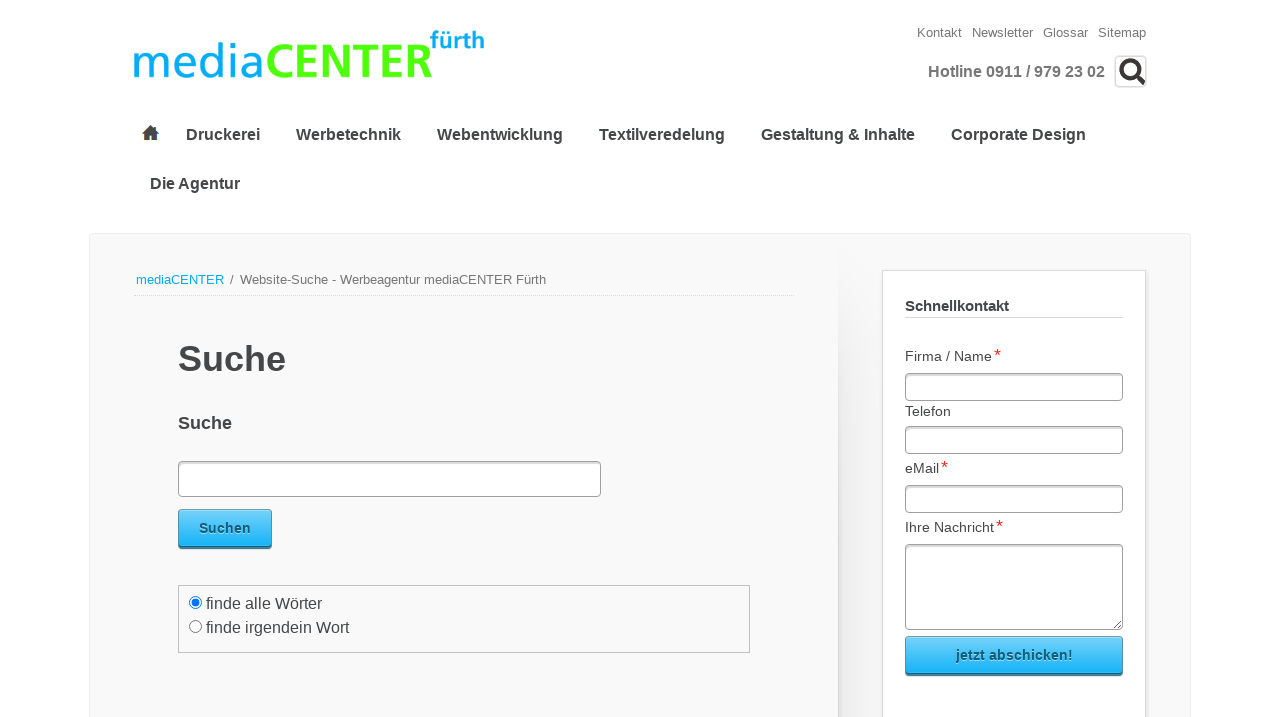

--- FILE ---
content_type: text/html; charset=UTF-8
request_url: https://www.mediacenter-fuerth.de/service/suche.html
body_size: 4919
content:
<!doctype html>
<!--[if lt IE 8]>      <html class="no-js lt-ie10 lt-ie9 lt-ie8" lang="de"> <![endif]-->
<!--[if IE 8]>         <html class="no-js lt-ie10 lt-ie9" lang="de"> <![endif]-->
<!--[if IE 9]>         <html class="no-js lt-ie10" lang="de"> <![endif]-->
<!--[if gt IE 9]><!--> <html class="no-js" lang="de"> <!--<![endif]-->
<head>
	<meta charset="UTF-8">
	<meta http-equiv="X-UA-Compatible" content="IE=edge,chrome=1">
	<title>Website-Suche - Werbeagentur mediaCENTER Fürth</title>
	<base href="https://www.mediacenter-fuerth.de/">
	<meta name="viewport" content="width=device-width,minimum-scale=1,initial-scale=1">
		<meta name="robots" content="index,follow">
	<meta name="description" content="Suchbegriff eingeben und Angbebote und Leistungen von mediaCENTER Fürth finden.">
	<meta name="geo.region" content="DE-BY" />
	<meta name="geo.placename" content="Fürth" />
	<meta name="geo.position" content="49.46144349999999;10.9901909" />
	<meta name="ICBM" content="49.46144349999999,10.9901909" />
	<script type="text/javascript" src="files/mediacenter/js/clarity.js"></script>
		<!--[if lte IE 8]>
		<link href="https://fonts.googleapis.com/css?family=PT+Sans:400" rel="stylesheet" type="text/css">
		<link href="https://fonts.googleapis.com/css?family=PT+Sans:400italic" rel="stylesheet" type="text/css">
		<link href="https://fonts.googleapis.com/css?family=PT+Sans:700" rel="stylesheet" type="text/css">
		<link href="https://fonts.googleapis.com/css?family=PT+Sans:700italic" rel="stylesheet" type="text/css">
	<![endif]-->
	<!--[if gt IE 8]><!-->
	<!--<link href="https://fonts.googleapis.com/css?family=PT+Sans:400italic,700italic,400,700" rel="stylesheet" type="text/css" />-->
	<!--<![endif]-->	
    <link rel="stylesheet" href="assets/css/colorbox.min.css,mediacenter.css,glossar.min.css-214ced39.css">        <script src="assets/js/jquery.min.js,glossar.min.js,tinydropdown.js-da673104.js"></script><link rel="shortcut icon" type="image/x-icon" href="https://www.mediacenter-fuerth.de/share/favicon-mediacenter.ico"><link rel="apple-touch-icon" href="https://www.mediacenter-fuerth.de/share/favicon-apple-touch-icon-mediacenter.png"></head>
<body id="top" class="mac chrome blink ch131 eightytwenty-sidebar-right">
	<!--[if lt IE 8]>
		<p class="chromeframe">You are using an outdated browser. <a href="https://browsehappy.com/">Upgrade your browser today</a> or <a href="https://www.google.com/chromeframe/?redirect=true">install Google Chrome Frame</a> to better experience this site.</p>
	<![endif]-->
	<div id="wrapper">
		<header>
<!-- indexer::stop -->
			<hgroup id="logo">
				<a href="./" title="Werbeagentur mediaCENTER F&uuml;rth"><img src="files/mediacenter/img/reste/logo.png" alt="" /></a>
			</hgroup>
<!-- indexer::continue -->
							
<!-- indexer::stop -->
<nav class="mod_megamenu block" id="nav-main">

  
  
<ul id="mm_10" class="level_1">
<li class="sibling first"><a href="" title="Ihre Werbeagentur: Das mediaCENTER Fürth - bei Nürnberg" class="sibling first">Startseite</a></li>
<li class="submenu druck sibling"><a href="druckerei.html" title="Die Druckerei für hochwertige Geschäftsdrucksachen" class="submenu druck sibling">Druckerei</a>
<ul class="level_2">
<li class="first"><a href="druckerei/bueroausstattung.html" title="Druckerei für Ihren täglichen Bürobedarf" class="first">Büroausstattung</a></li>
<li><a href="druckerei/werbedrucke.html" title="Werbedrucke im Offsetdruck und hochwertig veredelt">Werbedrucke</a></li>
<li><a href="druckerei/kalender.html" title="bedruckte Kalender für vielerlei Einsatzzwecke">Kalender</a></li>
<li class="last"><a href="druckerei/werbestreuartikel.html" title="Werbestreuartikel wie bedruckte Kugelschreiber, Feuerzeuge oder Tassen" class="last">Werbestreuartikel</a></li>
</ul>

</li>
<li class="submenu werbetechnik sibling"><a href="werbetechnik.html" title="Werbetechnik wie Beschriftungen, Leuchtwerbung, Außenwerbung" class="submenu werbetechnik sibling">Werbetechnik</a>
<ul class="level_2">
<li class="first"><a href="werbetechnik/beschriftungen.html" title="Fahrzeugbeschriftungen (Folierung), Schaufensterbeschriftungen etc." class="first">Beschriftungen</a></li>
<li><a href="werbetechnik/schilder.html" title="Acrylglasschilder, Firmenschilder, Werbeschilder oder Bauschilder">Schilder</a></li>
<li><a href="werbetechnik/leuchtwerbung.html" title="Leuchtwerbung wie Leuchtkästen, Lichtwerbung oder Neonreklame">Leuchtwerbung</a></li>
<li><a href="werbetechnik/planen-fahnen-banner.html" title="Planen, Fahnen, Banner, Hissflaggen oder Beach-Flags">Planen & Banner</a></li>
<li class="last"><a href="werbetechnik/displays-und-displaysysteme.html" title="Displays &amp; Displaysysteme in hoher Qualität" class="last">Displays & Systeme</a></li>
</ul>

</li>
<li class="submenu sibling"><a href="webentwicklung.html" title="Webdesign, CMS-Websites, Webshops &amp; Internetmarketing" class="submenu sibling">Webentwicklung</a>
<ul class="level_2">
<li class="first"><a href="webentwicklung/content-management-systeme.html" title="Flexible und leistungsstarke Websites mit CMS" class="first">Website-Erstellung</a></li>
<li><a href="webentwicklung/online-shops.html" title="Online-Shops: Kurze Wege für Ihre Kunden">Online Shops</a></li>
<li class="last"><a href="webentwicklung/social-media.html" title="Effektives Social-Media-Marketing" class="last">Social Media</a></li>
</ul>

</li>
<li class="sibling"><a href="textilveredelung.html" title="Textilveredelung in vielfältigen Druckverfahren" class="sibling">Textilveredelung</a></li>
<li class="submenu sibling"><a href="gestaltung-und-inhalte.html" title="Gestaltung und Inhalte für Print und Web" class="submenu sibling">Gestaltung & Inhalte</a>
<ul class="level_2">
<li class="first"><a href="gestaltung-und-inhalte/logoentwicklung.html" title="Logoentwicklung und Logo-Überarbeitung in hoher Qualität und zu günstigen Preisen" class="first">Logoentwicklung</a></li>
<li><a href="gestaltung-und-inhalte/grafikdesign.html" title="Kreatives Grafikdesign für Print, Werbetechnik &amp; Internet">Grafikdesign</a></li>
<li><a href="gestaltung-und-inhalte/corporate-design/referenzen.html" title="Corporate Design | Grafikdesign vom mediaCENTER">Referenzen</a></li>
<li class="last"><a href="gestaltung-und-inhalte/texterstellung.html" title="readktionelle Texterstellung für höchste Ansprüche vom Profi-Journalisten" class="last">Texterstellung</a></li>
</ul>

</li>
<li class="sibling"><a href="corporate-design.html" title="Corporate Design stringent für das Unternehmen" class="sibling">Corporate Design</a></li>
<li class="submenu sibling last"><a href="die-agentur.html" title="Agentur für Werbung und Marketing in Fürth" class="submenu sibling last">Die Agentur</a>
<ul class="level_2">
<li class="first"><a href="die-agentur/dialog.html" title="Kompetente Beratung und Konzept für Ihren Internetauftritt" class="first">Dialog</a></li>
<li class="last"><a href="die-agentur/branchenloesungen.html" title="Brachenlösungen - individuell und passgenau zugeschnitten für Kunden aller Branchen" class="last">Branchenlösungen</a></li>
</ul>

</li>
</ul>

<!--<script type="text/javascript" src="system/modules/megamenu/assets/tinydropdown.js"></script> -->
<script type="text/javascript">
var dropdown = new TINY.dropdown.init("dropdown", {
  id: "mm_10",
  active: "",
  fade: true,
  slide: false,
  speed: 2,
  timeout: 10})
</script>

</nav>
<!-- indexer::continue -->
			<!-- indexer::stop -->
			<form id="nav-search" action="service/suche.html" method="get">
				<input type="search" name="keywords" />
				<button type="submit">Suchen</button>
			</form>
			
<!-- indexer::stop -->
<nav class="mod_navigation block" id="nav-service">

  
  
<ul class="level_1">
            <li class="first"><a href="service/kontakt.html" title="Kontakt aufnehmen - schnell und komfortabel" class="first">Kontakt</a></li>
                <li><a href="service/newsletter.html" title="Newsletter mit Top-Angeboten und Informationen zu Neuigkeiten">Newsletter</a></li>
                <li><a href="glossar.html" title="Glossar - Begriffserklärungen auf einen Blick">Glossar</a></li>
                <li class="last"><a href="service/sitemap.html" title="Sitemap der mediaCENTER Fürth Website" class="last">Sitemap</a></li>
      </ul>

</nav>
<!-- indexer::continue -->

			<nav id="nav-header">
				<ul>
					<li><b>Hotline 0911 / 979 23 02</b></li>
				</ul>
			</nav>
<!-- indexer::continue -->
		</header>
		<div id="content-wrapper">
					<section role="main" id="content">
				<!-- indexer::stop -->
<div class="mod_breadcrumb block" id="breadcrumbs">

<a href="" title="mediaCENTER Fürth">mediaCENTER</a> / 
<b>Website-Suche - Werbeagentur mediaCENTER Fürth</b>

</div>
<!-- indexer::continue -->


  <div class="mod_article block" id="article-8">
    
          
<h1 class="ce_headline">
  Suche</h1>

<!-- indexer::stop -->
<div class="mod_search block">

            <h3>Suche</h3>
      
  
  <form method="get">
    <div class="formbody">
      <div class="widget widget-text">
        <label for="ctrl_keywords_18" class="invisible">Suchbegriffe</label>
        <input type="search" name="keywords" id="ctrl_keywords_18" class="text" value="">
      </div>
      <div class="widget widget-submit">
        <button type="submit" id="ctrl_submit_18" class="submit">Suchen</button>
      </div>
              <div class="widget widget-radio">
          <fieldset class="radio_container">
            <legend class="invisible">Optionen</legend>
            <span><input type="radio" name="query_type" id="matchAll_18" class="radio" value="and" checked> <label for="matchAll_18">finde alle Wörter</label></span>
            <span><input type="radio" name="query_type" id="matchAny_18" class="radio" value="or"> <label for="matchAny_18">finde irgendein Wort</label></span>
          </fieldset>
        </div>
          </div>
  </form>

  
  

</div>
<!-- indexer::continue -->
    
      </div>

			</section>
							<aside id="sidebar">
				
<div id="schnellkontakt" class="mail-form block"><div class="ce_text block">

        
  
      <p class="hdreiersatz">Schnellkontakt</p>  
  
  

</div>

<!-- indexer::stop -->
<div class="ce_form block">

  
  <form method="post" enctype="application/x-www-form-urlencoded">
    <div class="formbody">
              <input type="hidden" name="FORM_SUBMIT" value="auto_form_2">
        <input type="hidden" name="REQUEST_TOKEN" value="fe82892fdfb779cc64.ceN9FUv8kS24bvzKFug2Sr5n8uu0hzZ6x4mkqnyds34.F5NFTRSP5XfQJMn_QNBzK89Rqrza4Q8pn8z33yvUixcEsyVTGIvCQJUUpQ">
                          
<div class="widget widget-text mandatory">
        <label for="ctrl_16" class="mandatory">
              <span class="invisible">Pflichtfeld </span>Firma / Name<span class="mandatory">*</span>
          </label>
  
    
  <input type="text" name="firma+name" id="ctrl_16" class="text mandatory" value="" required maxlength="60">
</div>

<div class="widget widget-text">
        <label for="ctrl_17">
              Telefon          </label>
  
    
  <input type="text" name="telefon" id="ctrl_17" class="text" value="" maxlength="40">
</div>

<div class="widget widget-text mandatory">
        <label for="ctrl_18" class="mandatory">
              <span class="invisible">Pflichtfeld </span>eMail<span class="mandatory">*</span>
          </label>
  
    
  <input type="email" name="email" id="ctrl_18" class="text mandatory" value="" required maxlength="60">
</div>

<div class="widget widget-textarea mandatory">
        <label for="ctrl_19" class="mandatory">
              <span class="invisible">Pflichtfeld </span>Ihre Nachricht<span class="mandatory">*</span>
          </label>
  
    
  <textarea name="nachricht" id="ctrl_19" class="textarea mandatory" rows="4" cols="25" required></textarea>
</div>
<div style="display: none !important">
	<label for="ctrl_33">Dieses Feld nicht ausfüllen</label>	<input type="text" name="email-2" id="ctrl_33" class="rsas-field" value=""><label for="ctrl_33_2">Dieses Feld nicht ausfüllen</label><input type="text" name="url" id="ctrl_33_2" class="rsas-field" value=""><label for="ctrl_33_3">Dieses Feld nicht ausfüllen</label><input type="text" name="PuorB48_XCS7MpnvL90xOA" id="ctrl_33_3" class="rsas-field" value="LW-EarOtlCyBBkL4fBcEUQ"><script>(function(){var a=document.getElementById('ctrl_33_3'),b=a.value;a.value=a.name;a.name=b})()</script></div>

<div class="widget widget-submit">
    
        <button type="submit" id="ctrl_20" class="submit">jetzt abschicken!</button>
  </div>
    </div>
  </form>

</div>
<!-- indexer::continue -->
  
</div>
<div id="oeffnungszeiten" class="mail-form block"><div class="ce_text block">

        
  
      <p class="hdreiersatz">Öffnungszeiten</p>
<p>Montag bis Donnerstag</p>
<p>08:00 bis 12:00 Uhr und<br>14:00 bis 17:00 Uhr</p>
<p>Freitag</p>
<p>08:00 bis 14:00 Uhr</p>  
  
  

</div>
  
</div>			</aside>
						<div class="ce_toplink" style="margin:0px;padding:0px;float:left;margin:10px 8% 30px 8%;">
   			<a href="service/suche.html#top">Nach oben</a>
		</div>
		</div>
			<footer>
			
<section class="footer-column footer-column-1">
	<p><span style="font-size:14px;font-weight:700">Adresse</span></p>
	<p>
		mediaCENTER Fürth<br />
		Flößaustraße 54<br />
		90763 Fürth<br />
		Deutschland
	</p>
</section>
<section class="footer-column footer-column-2">
<p><span style="font-size:14px;font-weight:700">Kontakt</span></p>
<p><img align="top" src="files/mediacenter/img/reste/telefon.gif" alt="Telefon" /><a href="tel:+499119792302"> 0911 / 979 23 02</a><br>
<img align="top" src="files/mediacenter/img/reste/fax.gif" alt="Fax" /> 0911 / 977 989 04<br>		
<img align="top" src="files/mediacenter/img/reste/www.gif" alt="WWW" /><a href="https://www.mediacenter-fuerth.de"> www.mediacenter-fuerth.de</a><br>
<img align="top" src="files/mediacenter/img/reste/mail.gif" alt="Mail" /><a href="mailto:info@mediacenter-fuerth.de"> info@mediacenter-fuerth.de</a></p>
</section>
<section class="footer-column footer-column-3">
<p><span style="font-size: 14px; font-weight: bold;">Responsive Webdesign</span></p>
<p>Diese Webpräsenz ist<br><a title="Responsive Webdesign - eine Erklärung in 5 Minuten!" href="files/mediacenter/pdf/Responsive-Webdesign-eine-Erklaerung-in-5-Minuten.pdf" target="_blank">100% Responsive Webdesign.</a><br> <br> &gt;&gt; <a title="zum Kontaktformular" href="service/kontakt.html">zum Kontaktformular</a></p><br/>
</section>
<section class="footer-column footer-column-4">
	<p><span style="font-size:14px;font-weight:700">Servicemenü</span></p>
	
<!-- indexer::stop -->
<nav class="mod_navigation block">

  
  
<ul>
			<li class="first">
			<a href="service/datenschutz.html" title="Datenschutzerklärung des mediaCENTER Fürth" class="first">Datenschutz</a>
					</li>
			<li>
			<a href="service/impressum.html" title="Impressum mediaCENTER Fürth mit Infos über unsere Kontaktdaten">Impressum</a>
					</li>
			<li class="last">
			<a href="service/agb.html" title="AGB - Unsere Allgemeinen Geschäftsbedingungen" class="last">AGB</a>
					</li>
	</ul>

</nav>
<!-- indexer::continue -->

</section>
<div class="neue_zeile"></div>		</footer>
		</div>
	
<script src="assets/jquery-ui/js/jquery-ui.min.js?v=1.13.2"></script>
<script>
  jQuery(function($) {
    $(document).accordion({
      // Put custom options here
      heightStyle: 'content',
      header: '.toggler',
      collapsible: true,
      create: function(event, ui) {
        ui.header.addClass('active');
        $('.toggler').attr('tabindex', 0);
      },
      activate: function(event, ui) {
        ui.newHeader.addClass('active');
        ui.oldHeader.removeClass('active');
        $('.toggler').attr('tabindex', 0);
      }
    });
  });
</script>

<script src="assets/colorbox/js/colorbox.min.js?v=1.6.4.2"></script>
<script>
  jQuery(function($) {
    $('a[data-lightbox]').map(function() {
      $(this).colorbox({
        // Put custom options here
        loop: false,
        rel: $(this).attr('data-lightbox'),
        maxWidth: '95%',
        maxHeight: '95%'
      });
    });
  });
</script>

<script type="text/javascript" src="files/mediacenter/js/script.js"></script>

<script>
document.querySelector('a[href*="#top"]').addEventListener('click', function(e) {
    e.preventDefault();
    document.querySelector('#top').scrollIntoView({
        behavior: 'smooth'
    });
});
</script>

<!-- indexer::stop -->
</body>
</html>


--- FILE ---
content_type: text/css
request_url: https://www.mediacenter-fuerth.de/assets/css/colorbox.min.css,mediacenter.css,glossar.min.css-214ced39.css
body_size: 19604
content:
#colorbox,#cboxOverlay,#cboxWrapper{position:absolute;top:0;left:0;z-index:9999;overflow:hidden;-webkit-transform:translate3d(0,0,0)}#cboxWrapper{max-width:none}#cboxOverlay{position:fixed;width:100%;height:100%}#cboxMiddleLeft,#cboxBottomLeft{clear:left}#cboxContent{position:relative}#cboxLoadedContent{overflow:auto;-webkit-overflow-scrolling:touch}#cboxTitle{margin:0}#cboxLoadingOverlay,#cboxLoadingGraphic{position:absolute;top:0;left:0;width:100%;height:100%}#cboxPrevious,#cboxNext,#cboxClose,#cboxSlideshow{cursor:pointer}.cboxPhoto{float:left;margin:auto;border:0;display:block;max-width:none;-ms-interpolation-mode:bicubic}.cboxIframe{width:100%;height:100%;display:block;border:0;padding:0;margin:0}#colorbox,#cboxContent,#cboxLoadedContent{box-sizing:content-box;-moz-box-sizing:content-box;-webkit-box-sizing:content-box}#cboxOverlay{background:#000;opacity:.9;filter:alpha(opacity = 90)}#colorbox{outline:0}#cboxContent{margin-top:20px;background:#000}.cboxIframe{background:#fff}#cboxError{padding:50px;border:1px solid #ccc}#cboxLoadedContent{border:5px solid #000;background:#fff}#cboxTitle{position:absolute;top:-20px;left:0;color:#ccc}#cboxCurrent{position:absolute;top:-20px;right:0;color:#ccc}#cboxLoadingGraphic{background:url(../../assets/colorbox/images/loading.gif) no-repeat center center}#cboxPrevious,#cboxNext,#cboxSlideshow,#cboxClose{border:0;padding:0;margin:0;overflow:visible;width:auto;background:0 0}#cboxPrevious:active,#cboxNext:active,#cboxSlideshow:active,#cboxClose:active{outline:0}#cboxSlideshow{position:absolute;top:-20px;right:90px;color:#fff}#cboxPrevious{position:absolute;top:50%;left:5px;margin-top:-32px;background:url(../../assets/colorbox/images/controls.png) no-repeat top left;width:28px;height:65px;text-indent:-9999px}#cboxPrevious:hover{background-position:bottom left}#cboxNext{position:absolute;top:50%;right:5px;margin-top:-32px;background:url(../../assets/colorbox/images/controls.png) no-repeat top right;width:28px;height:65px;text-indent:-9999px}#cboxNext:hover{background-position:bottom right}#cboxClose{position:absolute;top:5px;right:5px;display:block;background:url(../../assets/colorbox/images/controls.png) no-repeat top center;width:38px;height:19px;text-indent:-9999px}#cboxClose:hover{background-position:bottom center}
/*
 * Main Stylesheet
 *
 * @copyright Copyright (c) 2012 rocksolidthemes.com
 * @license   http://rocksolidthemes.com/agb   No free usage allowed
 */
/* ===========================================
 * # Index: The structure of this stylesheet
 *
 * - Imports (normalize.css / Mixins)
 * - Basic settings (SASS only)
 * - Colors (SASS only)
 * - General styles
 * - Button styles
 * - Wrapper Elements
 * - Elements in order of appearance in HTML
 * - Homepage elements
 * - Content styles
 * - Form styles
 * - Footer styles
 * - No image-main
 * - Module styles (Search, FAQ, News, Events, Comments)
 * - Media queries
 * - Grid (design + production helper)
 * ======================================== */
/* normalize.css 2012-03-11T12:53 UTC - http://github.com/necolas/normalize.css */
/* =============================================================================
 * HTML5 display definitions
 * ========================================================================== */

/* ======================================== *
 * Hier das gesamte importierte glossar.css */

.googlemap {
    margin-top: 0px;
    position: relative;
    width: 100%;
}

.tagcloud {
  width:250px;
  font-size:12px;
  padding: 50px 0;
  text-align:center;
}
.tagcloud a {
  color: #222;
  text-decoration: none;
  padding: 0 5px;
  cursor: pointer;
  display: inline-block;
  
  -webkit-transition: color .25s;
  -o-transition: color .25s;
  transition: color .25s;
}
.tagcloud a:first-child {
  display: block;
}
.tagcloud a:hover {
  color: #ccc;
}

.glossar_layer {
	top: 0;
	left: 10%;
	width: 30px;
	height: 30px;
	z-index:99999;
	overflow: auto;
	display: none;
	position: absolute;
	
}
.glossar_layer.layer_load {
	display: block;
}

.layer_loaded {
	width: 80%;
	height: auto;
	min-height: 150px;

	overflow: auto;
	padding: 1em 1.5em;
	background: white;
	border: 1px solid #ccc;
	border-radius: 10px;
	border-top-right-radius: 0;
	box-shadow: 2px 2px 15px rgba(150,150,150,.7);
}
.ce_glossar_close {
	top: 5px;
	right: 20px;
	color: red;
	opacity: .4;
	display: block;
	cursor: pointer;
	padding: 2px 5px;
	background: white;
	position: absolute;
	transition: opacity .4s;
	-webkit-transition: opacity .4s;
}
.ce_glossar_close:hover {
	opacity: 1;
}
.ce_glossar_layer {
	width: 100%;
	display: block;
	color: #333333;
	background: white;
	text-decoration: none;
}

.ce_glossar_layer > * {
	margin: 0 0 .7em 0;
}


/* ANIMATION */
@-webkit-keyframes rotate { 
  from { -webkit-transform: rotate(0deg) } 
  to { -webkit-transform: rotate(360deg) } }
@-moz-keyframes rotate { 
  from { -moz-transform: rotate(0deg) } 
  to { -moz-transform: rotate(360deg) } }
@-o-keyframes rotate { 
  from { -o-transform: rotate(0deg) } 
  to { -o-transform: rotate(360deg) } }
@keyframes rotate { 
  from { transform: rotate(0deg) } 
  to { transform: rotate(360deg) } }

@-webkit-keyframes fade { 
  from { background: #333; }
  to { background: #fff; } }
@-moz-keyframes fade { 
  from { background: #333; }
  to { background: #fff; } }
@-o-keyframes fade { 
  from { background: #333; }
  to { background: #fff; } }
@keyframes fade { 
  from { background: #333; }
  to { background: #fff; } }

/* CONTAINER */
.layer_loading {
	width: 100%;
	height: 100%;
	overflow: hidden;

	max-width: 30px;
	max-height: 30px;
	/* PRESENTATIONAL PURPOSES */
	margin: auto;
	position: absolute;
	top: 0; 
	left: 0; 
	bottom: 0; 
	right: 0;
	/**/
	cursor: pointer;
	-webkit-user-select: none;
	-webkit-border-radius: 50%;
	-moz-border-radius: 50%;
	border-radius: 50%;
}

.layer_loaded .layer_loading {
	display: none;
}

/* TEXT */
.layer_content{
	background: #222;
	background: -webkit-linear-gradient(#222,#111);
	background: -moz-linear-gradient(#222,#111);
	background: -o-linear-gradient(#222,#111);
	background: linear-gradient(#222,#111);
	position: absolute;
	top: 5px;
	left: 5px;
	right: 5px;
	bottom: 5px;
	-webkit-border-radius: 50%;
	-moz-border-radius: 50%;
	border-radius: 50%;
	text-align: center;
	font: normal normal normal 13px/70px 
	'Electrolize', Helvetica, Arial, sans-serif;
	color: #fff
}

.layer_content span {
	position: absolute;
	left: 5px;
	right: 5px;
	top: 5px;
	bottom: 5px;
	background: #fff;
	border-radius: 50%;
}

.layer_load .layer_content span {
	-webkit-animation: fade .75s linear;
	-moz-animation: fade .75s linear;
	-o-animation: fade .75s linear;
	animation: fade .75s linear;
}

/* SPINNING GRADIENT */
.layer_ring {
	margin: 0 auto;
	border-radius: 50%;
	padding: 0;
	position: absolute;
	top: 0;
	right: 0;
	bottom: 0;
	left: 0;
	-webkit-animation: rotate 2s linear infinite;
	-moz-animation: rotate 2s linear infinite;
	-o-animation: rotate 2s linear infinite;
	animation: rotate 2s linear infinite;

	background: -webkit-linear-gradient(#3cf,transparent,#3cf);
	background: -moz-linear-gradient(#3cf,transparent,#3cf);
	background: -o-linear-gradient(#3cf,transparent,#3cf);
	background: linear-gradient(#3cf,transparent,#3cf)
}
/* Ende des importierten Glossar.css        */

.af_ueberschrift {
	font-size: 18px;
	font-weight:bold;
	margin:10px 0;
}

.glossar_items > li {
		list-style-type:none !important;
    float:left;
    width:100%;
	position: relative;
	margin: 40px 0;
	padding: 22px 8.33333%;
	border: 1px solid #dadada;
	font-size: 14px;
	background: #ffffff;
	-webkit-box-shadow: 0 3px 0 -2px #ffffff, 0 3px 0 -1px #dadada, 0 6px 0 -3px #ffffff, 0 6px 0 -2px #dadada, 0 5px 5px rgba(0, 0, 0, 0.1);
	-moz-box-shadow: 0 3px 0 -2px #ffffff, 0 3px 0 -1px #dadada, 0 6px 0 -3px #ffffff, 0 6px 0 -2px #dadada, 0 5px 5px rgba(0, 0, 0, 0.1);
	box-shadow:  1px 2px 5px rgba(0, 0, 0, 0.1);
}
.glossar {
    border-bottom: 1px dashed #464749;
    color: #464749 !important;
    text-decoration: none;
}
.glossar:hover {text-decoration:none !important;}
.slider-control {display:none;}
.js-slider .slider .fwd, .js-slider .slider .bk {
	margin-top:-15px !important;
}
.js-slider .slider .bk {
	left:-15px !important;
}
.js-slider .slider .fwd {
    right: -15px !important;
}
.ce_text {
	clear:both;
}
#referenzenslider .image_container {
   margin: 0 2.5% !important;
}

#referenzenslider .ce_image:first-child img {
	margin-top:0px !important;
}
/* Slider */
.slider-control a {
display:none;
}


/* Corrects block display not defined in IE6/7/8/9 & FF3 */
article,
aside,
details,
figcaption,
figure,
footer,
header,
hgroup,
nav,
section,
summary {
	display: block;
}

/* Corrects inline-block display not defined in IE6/7/8/9 & FF3 */
audio,
canvas,
video {
	display: inline-block;
	*display: inline;
	*zoom: 1;
}

/* Prevents modern browsers from displaying 'audio' without controls
 * Remove excess height in iOS5 devices */
audio:not([controls]) {
	display: none;
	height: 0;
}

/* Addresses styling for 'hidden' attribute not present in IE7/8/9, FF3, S4
 * Known issue: no IE6 support */
[hidden] {
	display: none;
}

/* =============================================================================
 * Base
 * ========================================================================== */
/* 1. Corrects text resizing oddly in IE6/7 when body font-size is set using em units
 *    http://clagnut.com/blog/348/#c790
 * 2. Prevents iOS text size adjust after orientation change, without disabling user zoom
 *    www.456bereastreet.com/archive/201012/controlling_text_size_in_safari_for_ios_without_disabling_user_zoom/ */
html {
	font-size: 100%;
	/* 1 */
	-webkit-text-size-adjust: 100%;
	/* 2 */
	-ms-text-size-adjust: 100%;
	/* 2 */
	font-family: sans-serif;
}

/* Addresses font-family inconsistency between 'textarea' and other form elements. */
button,
input,
select,
textarea {
	font-family: sans-serif;
}

/* Addresses margins handled incorrectly in IE6/7 */
body {
	margin: 0;
}
#bildtext {
	position:absolute;
	margin-top:-260px;
    font-size:14px;

}
#bildtext span {
   font-size: 1em;
}
#bildtext p {
   font-size: 0.8em;
}

.headertext { 
	width:40%;
	margin-left:45%;
}
.headertext p {
 	margin:15px 0 !important;
 	line-height: 1.8em;
}
.ueberschriftheadertext, #h2rechts {
	font-size: 24px !important;
	font-weight: bold;
	color: #464749;
	line-height: 35px;
}
.ueberschriftheadertext p {
	margin-bottom: 20px !important;
}
.dreibildslider {
	max-width:450px !important;
}
.sechsbildslider {
	max-width:650px !important;
}

#responsive.mail-form p,#oeffnungszeiten.mail-form p,#schnellkontakt.mail-form p {
	font-size:15px !important;
}

#responsive.mail-form p.hdreiersatz,#oeffnungszeiten.mail-form p.hdreiersatz,#schnellkontakt.mail-form p.hdreiersatz,p.hdreiersatz {
	display:block;
	margin: 24px 0 14px !important;
	border-bottom: 1px solid #dadada;
	font-size: 15px !important;
	font-weight:700;
}


/* =============================================================================
 * Links
 * ========================================================================== */
/* Addresses outline displayed oddly in Chrome */
a:focus {
	outline: thin dotted;
}
a:hover,
a:active {
	outline: 0;
}

/* Improves readability when focused and also mouse hovered in all browsers
 * people.opera.com/patrickl/experiments/keyboard/test */
/* =============================================================================
 * Typography
 * ========================================================================== */
/* Addresses font sizes and margins set differently in IE6/7
 * Addresses font sizes within 'section' and 'article' in FF4+, Chrome, S5 */
h1 {
	font-size: 2em;
	margin: 0.67em 0;
}

h2 {
	font-size: 1.5em;
	margin: 0.83em 0;
}

h3 {
	font-size: 1.17em;
	margin: 1em 0;
}

h4 {
	font-size: 1em;
	margin: 1.33em 0;
}

h5 {
	font-size: 0.83em;
	margin: 1.67em 0;
}

h6 {
	font-size: 0.75em;
	margin: 2.33em 0;
}

/* Addresses styling not present in IE7/8/9, S5, Chrome */
abbr[title] {
	border-bottom: 1px dotted;
}

/* Addresses style set to 'bolder' in FF3+, S4/5, Chrome */
b,
strong {
	font-weight: bold;
}

blockquote {
	margin: 1em 40px;
}

/* Addresses styling not present in S5, Chrome */
dfn {
	font-style: italic;
}

/* Addresses styling not present in IE6/7/8/9 */
mark {
	background: yellow;
	color: black;
}

/* Addresses margins set differently in IE6/7 */
p {
	margin: 1em 0;
}

pre {
	margin: 1em 0;
	font-family: monospace, serif;
	_font-family: "courier new", monospace;
	font-size: 1em;
}

/* Corrects font family set oddly in IE6, S4/5, Chrome
 * en.wikipedia.org/wiki/User:Davidgothberg/Test59 */
code,
kbd,
samp {
	font-family: monospace, serif;
	_font-family: "courier new", monospace;
	font-size: 1em;
}

/* Improves readability of pre-formatted text in all browsers */
pre {
	white-space: pre;
	white-space: pre-wrap;
	word-wrap: break-word;
}

/* 1. Addresses CSS quotes not supported in IE6/7
 * 2. Addresses quote property not supported in S4 */
/* 1 */
q {
	quotes: none;
}
q:before,
q:after {
	content: "";
	content: none;
}

/* 2 */
small {
	font-size: 75%;
}

/* Prevents sub and sup affecting line-height in all browsers
 * gist.github.com/413930 */
sub {
	font-size: 75%;
	line-height: 0;
	position: relative;
	vertical-align: baseline;
}

sup {
	font-size: 75%;
	line-height: 0;
	position: relative;
	vertical-align: baseline;
	top: -0.25em;
}

sub {
	bottom: -0.2em;
}

/* =============================================================================
 * Lists
 * ========================================================================== */
/* Addresses margins set differently in IE6/7 */
dl,
menu,
ol,
ul {
	margin: 1em 0;
}

dd {
	margin: 0 0 0 40px;
}

/* Addresses paddings set differently in IE6/7 */
menu,
ol,
ul {
	padding: 0 0 0 40px;
}

/* Corrects list images handled incorrectly in IE7 */
nav ul,
nav ol {
	list-style: none;
	list-style-image: none;
}

/* =============================================================================
 * Embedded content
 * ========================================================================== */
/* 1. Removes border when inside 'a' element in IE6/7/8/9, FF3
 * 2. Improves image quality when scaled in IE7
 *    code.flickr.com/blog/2008/11/12/on-ui-quality-the-little-things-client-side-image-resizing/ */
img {
	border: 0;
	/* 1 */
	-ms-interpolation-mode: bicubic;
	/* 2 */
}

/* Corrects overflow displayed oddly in IE9 */
svg:not(:root) {
	overflow: hidden;
}

/* =============================================================================
 * Figures
 * ========================================================================== */
/* Addresses margin not present in IE6/7/8/9, S5, O11 */
figure,
form {
	margin: 0;
}

/* =============================================================================
 * Forms
 * ========================================================================== */
/* Corrects margin displayed oddly in IE6/7 */
/* Define consistent border, margin, and padding */
fieldset {
	border: 1px solid silver;
	margin: 0 2px;
	padding: 0.35em 0.625em 0.75em;
}

/* 1. Corrects color not being inherited in IE6/7/8/9
 * 2. Corrects text not wrapping in FF3
 * 3. Corrects alignment displayed oddly in IE6/7 */
legend {
	border: 0;
	/* 1 */
	padding: 0;
	white-space: normal;
	/* 2 */
	*margin-left: -7px;
	/* 3 */
}

/* 1. Corrects font size not being inherited in all browsers
 * 2. Addresses margins set differently in IE6/7, FF3+, S5, Chrome
 * 3. Improves appearance and consistency in all browsers */
button,
input,
select,
textarea {
	font-size: 100%;
	/* 1 */
	margin: 0;
	/* 2 */
	vertical-align: baseline;
	/* 3 */
	*vertical-align: middle;
	/* 3 */
}

/* Addresses FF3/4 setting line-height on 'input' using !important in the UA stylesheet */
button,
input {
	line-height: normal;
	/* 1 */
}

/* 1. Improves usability and consistency of cursor style between image-type 'input' and others
 * 2. Corrects inability to style clickable 'input' types in iOS
 * 3. Removes inner spacing in IE7 without affecting normal text inputs
 *    Known issue: inner spacing remains in IE6 */
button {
	cursor: pointer;
	/* 1 */
	-webkit-appearance: button;
	/* 2 */
	*overflow: visible;
	/* 3 */
}

input[type="button"],
input[type="reset"],
input[type="submit"] {
	cursor: pointer;
	/* 1 */
	-webkit-appearance: button;
	/* 2 */
	*overflow: visible;
	/* 3 */
}

/* Re-set default cursor for disabled elements */
button[disabled] {
	cursor: default;
}

input[disabled] {
	cursor: default;
}
input[type="checkbox"],
input[type="radio"] {
	box-sizing: border-box;
	/* 1 */
	padding: 0;
	/* 2 */
	*height: 13px;
	/* 3 */
	*width: 13px;
	/* 3 */
}
input[type="search"] {
	-webkit-appearance: textfield;
}
input[type="search"]::-webkit-search-decoration,
input[type="search"]::-webkit-search-cancel-button {
	-webkit-appearance: none;
}

/* 1. Addresses box sizing set to content-box in IE8/9
 * 2. Removes excess padding in IE8/9
 * 3. Removes excess padding in IE7
 *    Known issue: excess padding remains in IE6 */
/* 1. Addresses appearance set to searchfield in S5, Chrome
 * 2. Addresses box-sizing set to border-box in S5, Chrome (include -moz to future-proof) */
/* Removes inner padding and search cancel button in S5, Chrome on OS X */
/* Removes inner padding and border in FF3+
 * www.sitepen.com/blog/2008/05/14/the-devils-in-the-details-fixing-dojos-toolbar-buttons/ */
button::-moz-focus-inner,
input::-moz-focus-inner {
	border: 0;
	padding: 0;
}

/* 1. Removes default vertical scrollbar in IE6/7/8/9
 * 2. Improves readability and alignment in all browsers */
textarea {
	overflow: auto;
	/* 1 */
	vertical-align: top;
	/* 2 */
}

/* =============================================================================
 * Tables
 * ========================================================================== */
/* Remove most spacing between table cells */
table {
	border-collapse: collapse;
	border-spacing: 0;
}

/* ===========================================
 * General styles
 * ======================================== */
html {
	position: relative;
}
html.lt-ie9 {
	/* IE8 iframe bugfix */
	/* http://stackoverflow.com/questions/795394#795681 */
	position: static;
}

body {
	font: 16px/1.5 calibri, sans-serif;
	color: #464749;
	background: #ffffff none 50% 0 no-repeat scroll;
	background-size: auto;
	/* You may want to copy the styles you choose to use and delete the rest */
}
body.background-variation-1 {
	background: url("/files/mediacenter/img/reste/bg-abstract.jpg") 50% 0 no-repeat;
	/* Just to show how it looks without #nav-header, if you don't need it, you should remove it from the HTML markup */
	/* Make shadow transparent. It's usually full-color to prevent the tiny overlap in the edges. */
}
body.background-variation-1 #wrapper > header {
	background-color: transparent;
}
body.background-variation-1 #nav-header {
	display: none;
}
body.background-variation-1 #nav-main > ul > li.submenu:before {
	-webkit-box-shadow: 0 5px 0 -1px #ffffff, 0 3px 0 #dadada, 0 0 0 3px rgba(0, 0, 0, 0.075);
	-moz-box-shadow: 0 5px 0 -1px #ffffff, 0 3px 0 #dadada, 0 0 0 3px rgba(0, 0, 0, 0.075);
	box-shadow: 0 5px 0 -1px #ffffff, 0 3px 0 #dadada, 0 0 0 3px rgba(0, 0, 0, 0.075);
}
body.background-variation-2 {
	background: url("/files/mediacenter/img/reste/bg-sky.jpg") 50% 0 no-repeat;
}
body.background-variation-3 {
	background: url("/files/mediacenter/img/reste/bg-light-grey.png");
}
body.background-variation-3 #wrapper > header,
body.background-variation-3 #wrapper > footer {
	border: 1px solid #ececec;
	border-color: rgba(0, 0, 0, 0.13);
}
body.background-variation-4 {
	background: url("/files/mediacenter/img/reste/bg-dark-grey.jpg");
}
body.background-variation-4 #nav-footer-wrap {
	background: #2a2a2b;
}

* {
	-webkit-box-sizing: border-box;
	-moz-box-sizing: border-box;
	box-sizing: border-box;
	-webkit-tap-highlight-color: #00acef;
}

/* Resetting box model for moo_mediabox,  moo_slimbox and j_colorbox */
#mbCenter *,
#colorbox,
#colorbox *,
#lbCenter *,
#lbBottomContainer * {
	-webkit-box-sizing: content-box;
	-moz-box-sizing: content-box;
	box-sizing: content-box;
}

::selection {
	background: #00ADF7;
	color: white;
	text-shadow: none !important;
}

::-moz-selection {
	background: #00acef;
	color: white;
	text-shadow: none !important;
}

button,
input,
select,
textarea {
	font-family: inherit;
}

td,
th {
	/* resetting box-sizing to default value */
	/* because box-sizing does not work correctly on table cells in firefox */
	/* see: https://bugzilla.mozilla.org/show_bug.cgi?id=243412 */
	-webkit-box-sizing: content-box;
	-moz-box-sizing: content-box;
	box-sizing: content-box;
}

table {
	width: 100%;
	border: 1px solid #a0a0a0;
	border-collapse: collapse;
	text-align: left;
	background: #ffffff;
	-webkit-box-shadow: 0 3px 0 -2px #ffffff, 0 3px 0 -1px #a0a0a0, 0 6px 0 -3px #ffffff, 0 6px 0 -2px #a0a0a0, 0 5px 5px rgba(0, 0, 0, 0.2);
	-moz-box-shadow: 0 3px 0 -2px #ffffff, 0 3px 0 -1px #a0a0a0, 0 6px 0 -3px #ffffff, 0 6px 0 -2px #a0a0a0, 0 5px 5px rgba(0, 0, 0, 0.2);
	box-shadow: 0 3px 0 -2px #ffffff, 0 3px 0 -1px #a0a0a0, 0 6px 0 -3px #ffffff, 0 6px 0 -2px #a0a0a0, 0 5px 5px rgba(0, 0, 0, 0.2);
}
table th {
	padding: 10px 8px;
	text-align: left;
}
table td {
	padding: 6px 8px;
	color: #787878;
}
table td,
table td img {
	vertical-align: top;
}
table tbody tr:nth-child(odd) {
	background-color: #ececec;
}
table tbody tr:hover {
	background-color: #f9f9f9;
}
table tfoot tr {
	background-color: #adadad;
}
table tfoot td {
	color: white;
}

a {
	color: #00ADF7;
	text-decoration: none;
}
a:hover,
a:focus {
	text-decoration: underline;
}
a:hover,
a:active {
	outline: 0;
}

.clear {
	clear: both;
}

.invisible {
	position: absolute;
	height: 1px !important;
	width: 1px !important;
	clip: rect(0 0 0 0);
	margin: -1px;
	padding: 0;
	overflow: hidden;
	border: 0;
}

.pdf_link {
	margin: 12px 0 0 20px;
	float: right;
}
.pdf_link a {
	margin-left: 2px;
	border: 0 !important;
}
.pdf_link img {
	border: 0 !important;
}

.image_container.float_left {
	margin-right: 20px;
}
.image_container.float_right {
	margin-left: 20px;
}
.image_container a {
	border: 0;
}

.mime_icon {
	margin-bottom: -0.25em;
}

.ce_toplink,
.toplink {
	margin: 24px 0;
	clear:both;
}
.ce_toplink a,
.toplink a {
	display: block;
}

.ce_toplink > a::before,
.toplink > a::before {
	content: "";
	dispay: block;
	background: url("../../files/mediacenter/img/reste/top.gif") no-repeat;
	width: 18px;
	height: 18px;
	float: left;
	margin: 4px 4px 0 0;
}

.ce_accordion {
	background-color: #ffffff;
	border: 1px solid #ececec;
}
.ce_accordion .accordion {
	padding: 20px 3.84615%  0 3.84615%;
}

.ce_accordion .accordion > div {
	padding-bottom: 12px;
}
.ce_accordion .toggler {
	position: relative;
	padding: 8px 7.69231% 8px 3.84615%;
	outline: none;
	color: #00ADF7;
	background-image: -webkit-gradient(linear, 50% 0%, 50% 100%, color-stop(10%, #ffffff), color-stop(100%, #e6e6e6));
	background-image: -webkit-linear-gradient(#ffffff 10%, #e6e6e6 100%);
	background-image: -moz-linear-gradient(#ffffff 10%, #e6e6e6 100%);
	background-image: -o-linear-gradient(#ffffff 10%, #e6e6e6 100%);
	background-image: linear-gradient(#ffffff 10%, #e6e6e6 100%);
	cursor: pointer;
}

.ce_accordion .toggler:hover {
	background: #ffffff;
}
.ce_accordion .toggler:hover:after {
	display: block;
}
.ce_accordion .toggler.active {
	background: #ffffff;
}
.ce_accordion .toggler.active:after {
	display: block;
}
.ce_accordion hr:after {
	background-color: #ffffff !important;
}

.mejs-controls button,
.mejs-controls button:hover,
.mejs-controls button:focus,
.mejs-controls button:active {
	top: auto;
	-webkit-box-shadow: none;
	-moz-box-shadow: none;
	box-shadow: none;
}

hr {
	height: 1px;
	overflow: visible;
	margin: 24px 0 23px;
	border: 0;
	text-align: center;
	background: #dadada;
	clear: both;
}

.confirmation,
.information,
.warning {
	position: relative;
	padding: 8px 3.84615% 8px 7.69231%;
	margin-left: -1px;
	margin-right: -1px;
	border: 1px solid #7ecb28;
	color: #497617;
	text-shadow: 0 1px 0 rgba(255, 255, 255, 0.8);
	background-image: -webkit-gradient(linear, 50% 0%, 50% 100%, color-stop(0%, #e6f6d3), color-stop(100%, #bce88a));
	background-image: -webkit-linear-gradient(#e6f6d3, #bce88a);
	background-image: -moz-linear-gradient(#e6f6d3, #bce88a);
	background-image: -o-linear-gradient(#e6f6d3, #bce88a);
	background-image: linear-gradient(#e6f6d3, #bce88a);
	background-color: #edf9e0;
	-webkit-box-shadow: 0 3px 0 -2px #bce88a, 0 3px 0 -1px #4FFF0A, 0 3px 2px rgba(0, 0, 0, 0.2);
	-moz-box-shadow: 0 3px 0 -2px #bce88a, 0 3px 0 -1px #7ecb28, 0 3px 2px rgba(0, 0, 0, 0.2);
	box-shadow: 0 3px 0 -2px #bce88a, 0 3px 0 -1px #4FFF0A, 0 3px 2px rgba(0, 0, 0, 0.2);
}
.confirmation:before,
.information:before,
.warning:before {
  display: none;
  font-family: "Font Awesome 5 Solid";
  content: "\f12a";
}

.information {
	border-color: #00ADF7;
	color: #0075a3;
	background-image: -webkit-gradient(linear, 50% 0%, 50% 100%, color-stop(0%, #c6efff), color-stop(100%, #70d7ff));
	background-image: -webkit-linear-gradient(#c6efff, #70d7ff);
	background-image: -moz-linear-gradient(#c6efff, #70d7ff);
	background-image: -o-linear-gradient(#c6efff, #70d7ff);
	background-image: linear-gradient(#c6efff, #70d7ff);
	background-color: #b2e9ff;
	-webkit-box-shadow: 0 3px 0 -2px #70d7ff, 0 3px 0 -1px #00ADF7, 0 3px 2px rgba(0, 0, 0, 0.2);
	-moz-box-shadow: 0 3px 0 -2px #70d7ff, 0 3px 0 -1px #00ADF7, 0 3px 2px rgba(0, 0, 0, 0.2);
	box-shadow: 0 3px 0 -2px #70d7ff, 0 3px 0 -1px #00ADF7, 0 3px 2px rgba(0, 0, 0, 0.2);
}
.information:before {
	content: "\e145";
}

.warning {
	border-color: #f62b1c;
	color: #be1408;
	background-image: -webkit-gradient(linear, 50% 0%, 50% 100%, color-stop(0%, #feebea), color-stop(100%, #fb9e97));
	background-image: -webkit-linear-gradient(#feebea, #fb9e97);
	background-image: -moz-linear-gradient(#feebea, #fb9e97);
	background-image: -o-linear-gradient(#feebea, #fb9e97);
	background-image: linear-gradient(#feebea, #fb9e97);
	background-color: #fff9f9;
	-webkit-box-shadow: 0 3px 0 -2px #fb9e97, 0 3px 0 -1px #f62b1c, 0 3px 2px rgba(0, 0, 0, 0.2);
	-moz-box-shadow: 0 3px 0 -2px #fb9e97, 0 3px 0 -1px #f62b1c, 0 3px 2px rgba(0, 0, 0, 0.2);
	box-shadow: 0 3px 0 -2px #fb9e97, 0 3px 0 -1px #f62b1c, 0 3px 2px rgba(0, 0, 0, 0.2);
}
.warning:before {
	content: "\e0be";
}

code {
	padding: 2px 5px;
	font-family: "Lucida Console", monospace;
	font-size: 14px;
	line-height: 19px;
	background-color: #ececec;
	-webkit-border-radius: 3px;
	-moz-border-radius: 3px;
	border-radius: 3px;
}

pre {
	margin: 24px 0;
	padding: 0 6px;
	display: block;
	overflow: auto;
	font-family: "Lucida Console", monospace;
	font-size: 14px;
	line-height: 24px;
	background-size: 100% 48px;
	background-repeat: repeat-y;
	background-color: #ececec;
	background-image: -webkit-gradient(linear, 50% 0%, 50% 100%, color-stop(50%, #ececec), color-stop(50%, #ffffff));
	background-image: -webkit-linear-gradient(top, #ececec 50%, #ffffff 50%);
	background-image: -moz-linear-gradient(top, #ececec 50%, #ffffff 50%);
	background-image: -o-linear-gradient(top, #ececec 50%, #ffffff 50%);
	background-image: linear-gradient(top, #ececec 50%, #ffffff 50%);
	-webkit-box-shadow: 0 0 7px rgba(0, 0, 0, 0.2) inset;
	-moz-box-shadow: 0 0 7px rgba(0, 0, 0, 0.2) inset;
	box-shadow: 0 0 7px rgba(0, 0, 0, 0.2) inset;
}
pre code {
	padding: 0;
	line-height: inherit;
	background-color: transparent;
}
/* ===========================================
 * Button styles
 * ======================================== */
button,
.button,
input[type="submit"],
input[type="reset"],
input[type="button"] {
	position: relative;
	-webkit-appearance: none;
	-moz-appearance: none;
	appearance: none;
	display: inline-block;
	padding: 10px 20px 12px 20px;
	border: 1px solid;
	border-color: #709eb1 #598ea4 #417e97 #598ea4;
	-webkit-border-radius: 4px;
	-moz-border-radius: 4px;
	border-radius: 4px;
	font-size: 14px;
	font-weight: bold;
	color: #125e7d;
	text-align: center;
	text-decoration: none;
	text-shadow: 0 1px 0 rgba(255, 255, 255, 0.5);
	background: #43c2f9;
	background: -webkit-gradient(linear, 50% 0%, 50% 100%, color-stop(0%, #75d2fa), color-stop(100%, #11b2f7));
	background: -webkit-linear-gradient(top, #75d2fa 0%, #11b2f7 100%);
	background: -moz-linear-gradient(top, #75d2fa 0%, #11b2f7 100%);
	background: -o-linear-gradient(top, #75d2fa 0%, #11b2f7 100%);
	background: linear-gradient(top, #75d2fa 0%, #11b2f7 100%);
	-webkit-box-shadow: 0 1px 0 rgba(255, 255, 255, 0.3) inset, 0 -1px 0 #417e97 inset, 0 -2px 0 #125e7d inset, 0 -3px 0 rgba(255, 255, 255, 0.1) inset, 0 1px 0 rgba(0, 0, 0, 0.1);
	-moz-box-shadow: 0 1px 0 rgba(255, 255, 255, 0.3) inset, 0 -1px 0 #417e97 inset, 0 -2px 0 #125e7d inset, 0 -3px 0 rgba(255, 255, 255, 0.1) inset, 0 1px 0 rgba(0, 0, 0, 0.1);
	box-shadow: 0 1px 0 rgba(255, 255, 255, 0.3) inset, 0 -1px 0 #417e97 inset, 0 -2px 0 #125e7d inset, 0 -3px 0 rgba(255, 255, 255, 0.1) inset, 0 1px 0 rgba(0, 0, 0, 0.1);
}
button:hover,
button:focus,
.button:hover,
.button:focus,
input[type="submit"]:hover,
input[type="submit"]:focus,
input[type="reset"]:hover,
input[type="reset"]:focus,
input[type="button"]:hover,
input[type="button"]:focus {
	text-decoration: none;
	-webkit-box-shadow: 0 1px 0 rgba(255, 255, 255, 0.3) inset, 0 -1px 0 #417e97 inset, 0 -2px 0 #125e7d inset, 0 -3px 0 rgba(255, 255, 255, 0.1) inset, 0 1px 0 rgba(0, 0, 0, 0.1), 0 1px 0 3px rgba(0, 0, 0, 0.075);
	-moz-box-shadow: 0 1px 0 rgba(255, 255, 255, 0.3) inset, 0 -1px 0 #417e97 inset, 0 -2px 0 #125e7d inset, 0 -3px 0 rgba(255, 255, 255, 0.1) inset, 0 1px 0 rgba(0, 0, 0, 0.1), 0 1px 0 3px rgba(0, 0, 0, 0.075);
	box-shadow: 0 1px 0 rgba(255, 255, 255, 0.3) inset, 0 -1px 0 #417e97 inset, 0 -2px 0 #125e7d inset, 0 -3px 0 rgba(255, 255, 255, 0.1) inset, 0 1px 0 rgba(0, 0, 0, 0.1), 0 1px 0 3px rgba(0, 0, 0, 0.075);
}
button:active,
.button:active,
input[type="submit"]:active,
input[type="reset"]:active,
input[type="button"]:active {
	top: 2px;
	margin-bottom: 2px;
	padding-bottom: 10px;
	-webkit-box-shadow: 0 1px 0 rgba(0, 0, 0, 0.1) inset, 0 -3px 0 rgba(255, 255, 255, 0.1) inset, 0 1px 0 rgba(0, 0, 0, 0.1);
	-moz-box-shadow: 0 1px 0 rgba(0, 0, 0, 0.1) inset, 0 -3px 0 rgba(255, 255, 255, 0.1) inset, 0 1px 0 rgba(0, 0, 0, 0.1);
	box-shadow: 0 1px 0 rgba(0, 0, 0, 0.1) inset, 0 -3px 0 rgba(255, 255, 255, 0.1) inset, 0 1px 0 rgba(0, 0, 0, 0.1);
	background: -webkit-gradient(linear, 50% 0%, 50% 100%, color-stop(0%, #11b2f7), color-stop(100%, #75d2fa));
	background: -webkit-linear-gradient(top, #11b2f7 0%, #75d2fa 100%);
	background: -moz-linear-gradient(top, #11b2f7 0%, #75d2fa 100%);
	background: -o-linear-gradient(top, #11b2f7 0%, #75d2fa 100%);
	background: linear-gradient(top, #11b2f7 0%, #75d2fa 100%);
}
button.button-secondary,
.button.button-secondary,
input[type="submit"].button-secondary,
input[type="reset"].button-secondary,
input[type="button"].button-secondary {
	padding-top: 6px;
	padding-bottom: 8px;
	border-color: #a8b073 #9aa35b #8b9644 #9aa35b;
	color: #6f7c16;
	background: #76ff3f;
	background: -webkit-gradient(linear, 50% 0%, 50% 100%, color-stop(0%, #9aff72), color-stop(100%, #52ff0c));
	background: -webkit-linear-gradient(top, #9aff72 0%, #52ff0c 100%);
	background: -moz-linear-gradient(top, #9aff72 0%, #52ff0c 100%);
	background: -o-linear-gradient(top, #9aff72 0%, #52ff0c 100%);
	background: linear-gradient(top, #9aff72 0%, #52ff0c 100%);
	-webkit-box-shadow: 0 1px 0 rgba(255, 255, 255, 0.3) inset, 0 -1px 0 #8b9644 inset, 0 -2px 0 #6f7c16 inset, 0 -3px 0 rgba(255, 255, 255, 0.1) inset, 0 1px 0 rgba(0, 0, 0, 0.1);
	-moz-box-shadow: 0 1px 0 rgba(255, 255, 255, 0.3) inset, 0 -1px 0 #8b9644 inset, 0 -2px 0 #6f7c16 inset, 0 -3px 0 rgba(255, 255, 255, 0.1) inset, 0 1px 0 rgba(0, 0, 0, 0.1);
	box-shadow: 0 1px 0 rgba(255, 255, 255, 0.3) inset, 0 -1px 0 #8b9644 inset, 0 -2px 0 #6f7c16 inset, 0 -3px 0 rgba(255, 255, 255, 0.1) inset, 0 1px 0 rgba(0, 0, 0, 0.1);
}
button.button-secondary:hover,
button.button-secondary:focus,
.button.button-secondary:hover,
.button.button-secondary:focus,
input[type="submit"].button-secondary:hover,
input[type="submit"].button-secondary:focus,
input[type="reset"].button-secondary:hover,
input[type="reset"].button-secondary:focus,
input[type="button"].button-secondary:hover,
input[type="button"].button-secondary:focus {
	-webkit-box-shadow: 0 1px 0 rgba(255, 255, 255, 0.3) inset, 0 -1px 0 #8b9644 inset, 0 -2px 0 #6f7c16 inset, 0 -3px 0 rgba(255, 255, 255, 0.1) inset, 0 1px 0 rgba(0, 0, 0, 0.1), 0 1px 0 3px rgba(0, 0, 0, 0.075);
	-moz-box-shadow: 0 1px 0 rgba(255, 255, 255, 0.3) inset, 0 -1px 0 #8b9644 inset, 0 -2px 0 #6f7c16 inset, 0 -3px 0 rgba(255, 255, 255, 0.1) inset, 0 1px 0 rgba(0, 0, 0, 0.1), 0 1px 0 3px rgba(0, 0, 0, 0.075);
	box-shadow: 0 1px 0 rgba(255, 255, 255, 0.3) inset, 0 -1px 0 #8b9644 inset, 0 -2px 0 #6f7c16 inset, 0 -3px 0 rgba(255, 255, 255, 0.1) inset, 0 1px 0 rgba(0, 0, 0, 0.1), 0 1px 0 3px rgba(0, 0, 0, 0.075);
}
button.button-secondary:active,
.button.button-secondary:active,
input[type="submit"].button-secondary:active,
input[type="reset"].button-secondary:active,
input[type="button"].button-secondary:active {
	padding-bottom: 6px;
	-webkit-box-shadow: 0 1px 0 rgba(0, 0, 0, 0.1) inset, 0 -3px 0 rgba(255, 255, 255, 0.1) inset, 0 1px 0 rgba(0, 0, 0, 0.1);
	-moz-box-shadow: 0 1px 0 rgba(0, 0, 0, 0.1) inset, 0 -3px 0 rgba(255, 255, 255, 0.1) inset, 0 1px 0 rgba(0, 0, 0, 0.1);
	box-shadow: 0 1px 0 rgba(0, 0, 0, 0.1) inset, 0 -3px 0 rgba(255, 255, 255, 0.1) inset, 0 1px 0 rgba(0, 0, 0, 0.1);
	background: -webkit-gradient(linear, 50% 0%, 50% 100%, color-stop(0%, #52ff0c), color-stop(100%, #9aff72));
	background: -webkit-linear-gradient(top, #52ff0c 0%, #9aff72 100%);
	background: -moz-linear-gradient(top, #52ff0c 0%, #9aff72 100%);
	background: -o-linear-gradient(top, #52ff0c 0%, #9aff72 100%);
	background: linear-gradient(top, #52ff0c 0%, #9aff72 100%);
}


/* ===========================================
 * Wrapper Elements
 * ======================================== */
/* Main wrapper */
#wrapper {
	zoom: 1;
	position: relative;
	max-width: 1100px;
	margin: 0 auto;
	padding: 0;
}
#wrapper:before {
	content: "";
	display: table;
}
#wrapper:after {
	content: "";
	display: table;
	clear: both;
}

/* ===========================================
 * Elements in order of appearance in HTML
 * ======================================== */
#wrapper > header {
	position: relative;
	z-index: 10;
	-webkit-border-radius: 3px;
	-moz-border-radius: 3px;
	border-radius: 3px;
	background: #ffffff;
	margin-bottom: 0px;
	padding: 15px 4% 20px 4%;
}

#logo {
	float: left;
	margin:0;
	margin-top:15px;
    max-width:350px;
}
#logo h1,
#logo h2 {
	margin: 0;
}
#logo a {
	display: block;
}
#logo img {
	display: block;
	width: 100%;
	height: auto;
}
#logo h2 {
	font: italic 12px/1.5 Georgia, serif;
	color: #787878;
}

#nav-main {
	margin: 100px 0 0 -16px;
	font-size: 14px;
	text-align: left;
}
.no-nav-search #nav-main {
	margin-right: 0;
}
#nav-main ul {
	display: inline;
	margin: 0;
	padding: 0;
}
#nav-main > ul > li, #nav-main ul.level_2 > li {
	position: relative;
	display: inline-block;
	margin-right: -16px;
	margin-left: 16px;
}
#nav-main > ul > li > a, #nav-main > ul > li > span {
	position: relative;
	display: block;
	z-index: 3;
	padding: 8px 16px 10px 16px;
	/* to avoid a gap between item and dropdown */
	font-weight: bold;
	color: #464749;
	text-decoration: none;
    font-size:16px;
    border-bottom:2px solid transparent;
    margin-bottom:5px;
}
#nav-main  ul.level_2 > li > a, #nav-main ul.level_2 > li > span {
   font-size:15px;
 }
#nav-main > ul > li > a:hover,
#nav-main > ul > li > a:focus {
	color: #00ADF7;
    border-bottom:2px solid transparent !important;
}
#nav-main > ul > li.new > a:after,
#nav-main > ul > li i {
	position: absolute;
	left: 16px;
	top: -9px;
	padding: 2px;
	font: 9px/1 Arial, sans-serif;
	text-transform: uppercase;
	color: white;
	border: 1px solid #4FFF0A;
	border-bottom-color: #6bad22;
	-webkit-border-radius: 3px;
	-moz-border-radius: 3px;
	border-radius: 3px;
	background: #4FFF0A;
}
#nav-main > ul > li.new > a:after {
	content: "new";
}
#nav-main > ul > li.active > a, #nav-main > ul > li.active > span,
#nav-main > ul > li.trail > a, #nav-main > ul > li.trail > span {
	color: #00ADF7;
    border-bottom:2px solid #00ADF7;
}
#nav-main > ul > li.submenu:before {
	content: "";
	position: absolute;
	left: 0;
	top: 0;
	display: none;
	z-index: 2;
	width: 100%;
	height: 100%;
	border: 1px solid #dadada;
	border-bottom:1px solid #fff;
	-webkit-border-radius: 4px 4px 0 0;
	-moz-border-radius: 4px 4px 0 0;
	border-radius: 4px 4px 0 0;
	background: #ffffff;
-	-webkit-box-shadow: 0 5px 0 -1px #ffffff, 0 3px 0 #dadada, 0 0 0 1px #ebebeb;
-	-moz-box-shadow: 0 5px 0 -1px #ffffff, 0 3px 0 #dadada, 0 0 0 1px #ebebeb;
-	box-shadow: 0 5px 0 -1px #ffffff, 0 3px 0 #dadada, 0 0 0 1px #ebebeb;
}
#nav-main > ul >li > ul {
	position: absolute;
	left: 0;
	top: 100%;
	display: none;
	z-index: 1;
	min-width: 130%;
	margin-top: 0px;
	-webkit-border-radius: 0;
	-moz-border-radius: 0 4px 4px 4px;
	border-radius: 0 4px 4px 4px;
	text-align: left;
	white-space: nowrap;
	background: #ffffff;
	border: 1px solid #dadada;
}
#nav-main > ul > li.mm_active > ul {
	border: 1px solid #dadada;
	padding: 0px 15px 10px 15px;
	-webkit-box-shadow: 0 -53px 0 -50px #00ADF7 inset, 0 0 0 1px rgba(0, 0, 0, 0.075), 3px 6px 20px rgba(0, 0, 0, 0.1);
	-moz-box-shadow: 0 -53px 0 -50px #00ADF7 inset, 0 0 0 1px rgba(0, 0, 0, 0.075), 3px 6px 20px rgba(0, 0, 0, 0.1);
	box-shadow: 0 -53px 0 -50px #00ADF7 inset, 0 0 0 1px rgba(0, 0, 0, 0.075), 3px 6px 20px rgba(0, 0, 0, 0.1);
}
.lt-ie9 #nav-main ul.level_2 {
	margin-top: 0;
}
#nav-main ul.level_2 li {
	display: inline;
	margin: 0;
}
#nav-main ul.level_2 a,
#nav-main ul.level_2 span {
	position: relative;
	display: block;
	padding: 8px 10px 8px 20px;
	border-top: 1px solid #ececec;
	color: #3b3737;
	text-decoration: none;
}
#nav-main ul.level_2 a:hover,
#nav-main ul.level_2 a:focus,
#nav-main ul.level_2 span {
	color: #00ADF7;
}
#nav-main ul.level_2 a:hover:before,
#nav-main ul.level_2 a:hover:after,
#nav-main ul.level_2 a:focus:before,
#nav-main ul.level_2 a:focus:after,
#nav-main ul.level_2 span:before,
#nav-main ul.level_2 span:after,
#nav-main ul.level_2 li.active > a:before,
#nav-main ul.level_2 li.active > a:after,
#nav-main ul.level_2 li.trail > a:before,
#nav-main ul.level_2 li.trail > a:after {
	content: "";
	position: absolute;
	left: 9px;
	top: 11px;
	border: 7px solid transparent;
	border-right: 0;
	border-left-color: #dadada;
}
.lt-ie9 #nav-main ul.level_2 a:hover:before,
.lt-ie9 #nav-main ul.level_2 a:hover:after,
.lt-ie9 #nav-main ul.level_2 a:focus:before,
.lt-ie9 #nav-main ul.level_2 ul a:focus:after,
.lt-ie9 #nav-main ul.level_2 ul span:before,
.lt-ie9 #nav-main ul.level_2 ul span:after,
.lt-ie9 #nav-main ul.level_2 li.active > a:before,
.lt-ie9 #nav-main ul.level_2 li.active > a:after,
.lt-ie9 #nav-main ul.level_2 li.trail > a:before,
.lt-ie9 #nav-main ul.level_2 li.trail > a:after {
	content: none;
}
#nav-main ul.level_2 a:hover:after,
#nav-main ul.level_2 a:focus:after,
#nav-main ul.level_2 li.active > a:after,
#nav-main ul.level_2 li.trail > a:after {
	left:9px;
	top: 12px;
	border-width: 6px;
	border-right-width: 0;
	border-left-color: #ececec;
}
#nav-main ul.level_2 li:first-child > a {
	border-top: 0;
}
#nav-main ul.level_2 ul a {
	margin-left: 10px;
}
#nav-main ul.level_2 ul a:hover:before,
#nav-main ul.level_2 ul a:hover:after,
#nav-main ul.level_2 ul a:focus:before,
#nav-main ul.level_2 ul a:focus:after,
#nav-main ul.level_2 ul li.active > a:before,
#nav-main ul.level_2 ul li.active > a:after,
#nav-main ul.level_2 ul li.trail > a:before,
#nav-main ul.level_2 ul li.trail > a:after {
	content: none;
}
#nav-main ul.level_2 ul ul a {
	margin-left: 20px;
}
#nav-main > ul > li:hover > ul.level_2 {
	display: block;
}
#nav-main > ul > li.submenu:hover:before {
	/* change generated content to avoid IE8 ghost pseudo elements */
	content: " ";
	display: block;
}
#nav-main > ul > li:last-child > ul.level_2,
#nav-main > ul > li.last > ul.level_2 {
	left: auto;
	right: -2px;
	-webkit-border-radius: 4px;
	-moz-border-radius: 4px 0 4px 4px;
	border-radius: 4px 0 4px 4px;
}

#nav-search {
	position: absolute;
	right: 4%;
	top: 56px;
	z-index: 3;
	width: 31px;
	height: 31px;
	overflow: hidden;
	border: 1px solid #dadada;
	-webkit-border-radius: 4px;
	-moz-border-radius: 4px;
	border-radius: 4px;
	background: #ffffff;
	-webkit-box-shadow: 0 0 0 1px rgba(0, 0, 0, 0.075);
	-moz-box-shadow: 0 0 0 1px rgba(0, 0, 0, 0.075);
	box-shadow: 0 0 0 1px rgba(0, 0, 0, 0.075);
	-webkit-transition: width 0.2s ease-out;
	-moz-transition: width 0.2s ease-out;
	-o-transition: width 0.2s ease-out;
	transition: width 0.2s ease-out;
}
#nav-search:hover,
#nav-search.focus {
	width: 200px;
}
#nav-search button {
	position: absolute;
	top: 0;
	right: 0;
	width: 29px;
	height: 29px;
	overflow: hidden;
	margin: 0;
	padding: 0;
	border: 0;
	font-size: 25px;
	padding-left:2px;
	color: #3b3737;
	white-space: nowrap;
	background: transparent;
	-webkit-box-shadow: none;
	-moz-box-shadow: none;
	box-shadow: none;

}
#nav-search button::before {
	content: "";
    display: block;
    background: url("../../files/mediacenter/img/reste/lupe_grau.gif") no-repeat;
    width: 27px;
    height: 28px;
    float: left;
    margin: 0;
}
#nav-search button:hover::before,
#nav-search button:focus::before {
	content: "";
    display: block;
    background: url("../../files/mediacenter/img/reste/lupe_blau.gif") no-repeat;
    width: 27px;
    height: 28px;
    float: left;
    margin: 0;
}
#nav-search input {
	position: absolute;
	right: 29px;
	top: 0;
	-webkit-appearance: none;
	-moz-appearance: none;
	appearance: none;
	width: 169px;
	height: 29px;
	padding: 0 5px;
	border: 0;
	border-right: 1px solid #ececec;
	-webkit-border-radius: 3px;
	-moz-border-radius: 3px 0 0 3px;
	border-radius: 3px 0 0 3px;
	background: transparent;
	-webkit-box-shadow: 0 1px 4px rgba(0, 0, 0, 0.1) inset;
	-moz-box-shadow: 0 1px 4px rgba(0, 0, 0, 0.1) inset;
	box-shadow: 0 1px 4px rgba(0, 0, 0, 0.1) inset;
}

#nav-main-mobile,
#nav-main-mobile_styled {
	/* Hide mobile navigation <select> by default */
	display: none;
}

#nav-language {
	position: absolute;
	right: 0;
	top: 8px;
	font-size: 12px;
	line-height: 15px;
	color: #787878;
}
#nav-language b {
	color: #3b3737;
}
#nav-language a {
	color: #787878;
}
#nav-service {
	position: absolute;
	right: 4%;
	top: 20px;
	white-space: nowrap;
}
#nav-service ul,
#nav-service li {
	margin: 0;
	padding: 0;
	display: inline;
}
#nav-service li {
	margin: 0 0 0 6px;
}
#nav-service a {
	font-size:13px;
	color:#787878;
	text-decoration:none;
}
#nav-service a:hover, #nav-service strong {
	color:#00ADF7;
}
#nav-service li strong {
	text-decoration:underline;
	color:#00ADF7;
	font-size:13px;
}
#nav-header {
	position: absolute;
	right: 85px;
	top: 60px;
	color: #787878;
	white-space: nowrap;
}
#nav-header ul,
#nav-header li {
	margin: 0;
	padding: 0;
	display: inline;
}
#nav-header li {
	margin: 0 0 0 6px;
}
#nav-header a {
	color: inherit;
}
#nav-header a[data-icon] {
	display: inline-block;
	width: 17px;
	margin-right: -1px;
	font-size: 0;
	line-height: 0;
	color: #ffffff;
}
.twitter:before {content:url('../../files/mediacenter/img/reste/twitter.png');float:left;position:absolute;z-index:9;margin-left:5px}
.xing:before {content:url('../../files/mediacenter/img/reste/xing.png');float:left;position:absolute;z-index:9;margin-left:5px}
.google_plus:before {content:url('../../files/mediacenter/img/reste/google_plus.png');float:left;position:absolute;z-index:9;margin-left:5px}
.google_places:before {content:url('../../files/mediacenter/img/reste/google_places.png');float:left;position:absolute;z-index:9;margin-left:5px}
.facebook:before {content:url('../../files/mediacenter/img/reste/facebook.png');float:left;position:absolute;z-index:9;margin-left:5px}
.youtube:before {content:url('../../files/mediacenter/img/reste/youtube.png');float:left;position:absolute;z-index:9;margin-left:5px}

.twitter span, .xing span, .google_plus span, .google_places span, .youtube span, .facebook span {margin-left:35px;}

#nav-header a[data-icon]:before {
	font: 16px/1 "RockSolid Icons";
	-webkit-font-smoothing: antialiased;
	font-smoothing: antialiased;
	text-rendering: geometricPrecision;
	text-indent: 0;
	display: inline-block;
	position: relative;
	top: 2px;
	color: #787878;
}
#nav-header a:hover.icon-facebook:before,
#nav-header a:focus.icon-facebook:before {
	color: #3b5997;
}
#nav-header a:hover.icon-twitter:before,
#nav-header a:focus.icon-twitter:before {
	color: #0199d1;
}
#nav-header a:hover.icon-googleplus:before,
#nav-header a:focus.icon-googleplus:before {
	color: #474848;
}
#nav-header a:hover.icon-pinterest:before,
#nav-header a:focus.icon-pinterest:before {
	color: #ca2027;
}

#content-wrapper {
	zoom: 1;
	margin: 0px -1px;
	border: 1px solid #ececec;
	border-color: rgba(0, 0, 0, 0.07);
	-webkit-border-radius: 4px;
	-moz-border-radius: 4px;
	border-radius: 4px;
	background: #f9f9f9;
	-webkit-background-clip: padding;
	-moz-background-clip: padding;
	background-clip: padding-box;
}
#content-wrapper:before {
	content: "";
	display: table;
}
#content-wrapper:after {
	content: "";
	display: table;
	clear: both;
}
.lt-ie9 #content-wrapper {
	/* to avoid horizontal scrollbar in ie8 */
	margin-right: 0;
	margin-left: 0;
}

#tag-line {
	padding: 36px 4% 0 4%;
	background: #f9f9f9;
}
#tag-line p {
	font-size:16px;
	}
#tag-line h2 {
	margin: 0;
	font-weight: normal;
}
#tag-line h2 {
	font-size: 16px;
	color: #787878;
}
#tag-line .image_container {
	-webkit-box-shadow: none;
	-moz-box-shadow: none;
	box-shadow: none;
	margin: 0;
	padding: 0;
	border: 0;
	background: none;
}
#tag-line img {
	display: block;
	width: 100%;
	height: auto;
}
#tag-line .ce_image:first-child img {
	margin-top: -28px;
	-webkit-border-radius: 4px;
	-moz-border-radius: 4px 4px 0 0;
	border-radius: 4px 4px 0 0;
}

aside#sidebar {
	position: relative;
	float: left;
	width: 32%;
	margin: 12px 0 24px;
	padding: 0 4%;
	font-size: 14px;
	z-index: 1;
	overflow: hidden;
	/* sidebar border and shadow */
}
.lt-ie9 aside#sidebar {
	border-right: 1px solid #ececec;
}
aside#sidebar:after,
aside#sidebar:before {
	content: "";
	position: absolute;
	right: 0;
	top: 72px;
	bottom: 85px;
	z-index: -1;
	width: 4px;
	background: -webkit-gradient(linear, 50% 0%, 50% 100%, color-stop(0%, rgba(0, 0, 0, 0)), color-stop(35%, rgba(0, 0, 0, 0.1)), color-stop(65%, rgba(0, 0, 0, 0.1)), color-stop(100%, rgba(0, 0, 0, 0))) 3px 0 no-repeat, -webkit-gradient(linear, 50% 0%, 50% 100%, color-stop(0%, rgba(0, 0, 0, 0)), color-stop(35%, rgba(0, 0, 0, 0.03)), color-stop(65%, rgba(0, 0, 0, 0.03)), color-stop(100%, rgba(0, 0, 0, 0))) -1px 0 no-repeat;
	background: -webkit-linear-gradient(top, rgba(0, 0, 0, 0) 0%, rgba(0, 0, 0, 0.1) 35%, rgba(0, 0, 0, 0.1) 65%, rgba(0, 0, 0, 0) 100%) 3px 0 no-repeat, -webkit-linear-gradient(top, rgba(0, 0, 0, 0) 0%, rgba(0, 0, 0, 0.03) 35%, rgba(0, 0, 0, 0.03) 65%, rgba(0, 0, 0, 0) 100%) -1px 0 no-repeat;
	background: -moz-linear-gradient(top, rgba(0, 0, 0, 0) 0%, rgba(0, 0, 0, 0.1) 35%, rgba(0, 0, 0, 0.1) 65%, rgba(0, 0, 0, 0) 100%) 3px 0 no-repeat, -moz-linear-gradient(top, rgba(0, 0, 0, 0) 0%, rgba(0, 0, 0, 0.03) 35%, rgba(0, 0, 0, 0.03) 65%, rgba(0, 0, 0, 0) 100%) -1px 0 no-repeat;
	background: -o-linear-gradient(top, rgba(0, 0, 0, 0) 0%, rgba(0, 0, 0, 0.1) 35%, rgba(0, 0, 0, 0.1) 65%, rgba(0, 0, 0, 0) 100%) 3px 0 no-repeat, -o-linear-gradient(top, rgba(0, 0, 0, 0) 0%, rgba(0, 0, 0, 0.03) 35%, rgba(0, 0, 0, 0.03) 65%, rgba(0, 0, 0, 0) 100%) -1px 0 no-repeat;
	background: linear-gradient(top, rgba(0, 0, 0, 0) 0%, rgba(0, 0, 0, 0.1) 35%, rgba(0, 0, 0, 0.1) 65%, rgba(0, 0, 0, 0) 100%) 3px 0 no-repeat, linear-gradient(top, rgba(0, 0, 0, 0) 0%, rgba(0, 0, 0, 0.03) 35%, rgba(0, 0, 0, 0.03) 65%, rgba(0, 0, 0, 0) 100%) -1px 0 no-repeat;
}
aside#sidebar:before {
	right: auto;
	left: 100%;
	width: 50%;
	background: none;
	-webkit-box-shadow: 30px 0 100px rgba(0, 0, 0, 0.2);
	-moz-box-shadow: 30px 0 100px rgba(0, 0, 0, 0.2);
	box-shadow: 30px 0 100px rgba(0, 0, 0, 0.2);
	/* firefox renders box-shadows differently */
	-moz-box-shadow: 50px 0 100px rgba(0, 0, 0, 0.2);
}
aside#sidebar .mod_article,
aside#sidebar .block {
	margin: 24px 0;
}
.eightytwenty-sidebar-right aside#sidebar {
	float: right;
	/* sidebar border and shadow */
}
.lt-ie9 .eightytwenty-sidebar-right aside#sidebar {
	border-left: 1px solid #ececec;
}
.eightytwenty-sidebar-right aside#sidebar:after,
.eightytwenty-sidebar-right aside#sidebar:before {
	left: 0;
	background: -webkit-gradient(linear, 50% 0%, 50% 100%, color-stop(0%, rgba(0, 0, 0, 0)), color-stop(35%, rgba(0, 0, 0, 0.1)), color-stop(65%, rgba(0, 0, 0, 0.1)), color-stop(100%, rgba(0, 0, 0, 0))) -3px 0 no-repeat, -webkit-gradient(linear, 50% 0%, 50% 100%, color-stop(0%, rgba(0, 0, 0, 0)), color-stop(35%, rgba(0, 0, 0, 0.03)), color-stop(65%, rgba(0, 0, 0, 0.03)), color-stop(100%, rgba(0, 0, 0, 0))) 1px 0 no-repeat;
	background: -webkit-linear-gradient(top, rgba(0, 0, 0, 0) 0%, rgba(0, 0, 0, 0.1) 35%, rgba(0, 0, 0, 0.1) 65%, rgba(0, 0, 0, 0) 100%) -3px 0 no-repeat, -webkit-linear-gradient(top, rgba(0, 0, 0, 0) 0%, rgba(0, 0, 0, 0.03) 35%, rgba(0, 0, 0, 0.03) 65%, rgba(0, 0, 0, 0) 100%) 1px 0 no-repeat;
	background: -moz-linear-gradient(top, rgba(0, 0, 0, 0) 0%, rgba(0, 0, 0, 0.1) 35%, rgba(0, 0, 0, 0.1) 65%, rgba(0, 0, 0, 0) 100%) -3px 0 no-repeat, -moz-linear-gradient(top, rgba(0, 0, 0, 0) 0%, rgba(0, 0, 0, 0.03) 35%, rgba(0, 0, 0, 0.03) 65%, rgba(0, 0, 0, 0) 100%) 1px 0 no-repeat;
	background: -o-linear-gradient(top, rgba(0, 0, 0, 0) 0%, rgba(0, 0, 0, 0.1) 35%, rgba(0, 0, 0, 0.1) 65%, rgba(0, 0, 0, 0) 100%) -3px 0 no-repeat, -o-linear-gradient(top, rgba(0, 0, 0, 0) 0%, rgba(0, 0, 0, 0.03) 35%, rgba(0, 0, 0, 0.03) 65%, rgba(0, 0, 0, 0) 100%) 1px 0 no-repeat;
	background: linear-gradient(top, rgba(0, 0, 0, 0) 0%, rgba(0, 0, 0, 0.1) 35%, rgba(0, 0, 0, 0.1) 65%, rgba(0, 0, 0, 0) 100%) -3px 0 no-repeat, linear-gradient(top, rgba(0, 0, 0, 0) 0%, rgba(0, 0, 0, 0.03) 35%, rgba(0, 0, 0, 0.03) 65%, rgba(0, 0, 0, 0) 100%) 1px 0 no-repeat;
}
.eightytwenty-sidebar-right aside#sidebar:before {
	left: auto;
	right: 100%;
	-webkit-box-shadow: -30px 0 100px rgba(0, 0, 0, 0.2);
	-moz-box-shadow: -30px 0 100px rgba(0, 0, 0, 0.2);
	box-shadow: -30px 0 100px rgba(0, 0, 0, 0.2);
	/* firefox renders box-shadows differently */
	-moz-box-shadow: -50px 0 100px rgba(0, 0, 0, 0.2);
}

.mail-form {
    float:left;
    width:100%;
	position: relative;
	margin: 40px 0;
	padding: 22px 8.33333%;
	border: 1px solid #dadada;
	font-size: 14px;
	background: #ffffff;
	-webkit-box-shadow: 0 3px 0 -2px #ffffff, 0 3px 0 -1px #dadada, 0 6px 0 -3px #ffffff, 0 6px 0 -2px #dadada, 0 5px 5px rgba(0, 0, 0, 0.1);
	-moz-box-shadow: 0 3px 0 -2px #ffffff, 0 3px 0 -1px #dadada, 0 6px 0 -3px #ffffff, 0 6px 0 -2px #dadada, 0 5px 5px rgba(0, 0, 0, 0.1);
	box-shadow:  1px 2px 5px rgba(0, 0, 0, 0.1);
}
.content_menu_right {
	float:right;
	width:280px;
	padding:22px;
	margin: 0 0 10px 10px;
}
#sidebar .mail-form {
	padding: 0px 8.33333% 22px 8.33333%;
}
#google_maps.mail-form {
	padding:0;
}
.mail-form:before,
.mail-form:after {
	content: "";
	position: absolute;
	top: -1px;
	left: -1px;
	width: 100%;
	height: 4px;
	padding: 0 1px;
}
.mail-form:after {
	top: auto;
	bottom: -1px;
}
.mail-form form {
	margin: 0 !important;
}
.mail-form h1 {
	margin: 0 !important;
	margin-bottom: 12px;
	color: #464749 !important;
	font-size: 16px !important;
	font-weight: normal;
}
.mail-form h2 {
	margin: 0 0 12px 0 !important;
	font-size: 12px !important;
	font-weight: normal;
	color: #787878;
}
.mail-form h1 + h2 {
	margin-top: -6px;
}
.mail-form p {
	margin: 4px 0;
}
.mail-form textarea {
	min-height: 80px;
	max-height: 300px;
}
.mail-form label {
/*
	font-size: 12px;
*/
	font-size: 14px;
}
.mail-form button {
	margin-top: 6px;
}

aside#sidebar #nav-sub {
	margin: 64px 0 48px;
}
aside#sidebar #nav-sub h1 {
	display: inline;
	margin: 0;
}
aside#sidebar #nav-sub h1 a {
	padding: 8px 0;
	display: block;
	font-size: 12px;
	font-weight: bold;
	color: #00ADF7;
	text-decoration: none;
}
aside#sidebar #nav-sub ul {
	margin: 0;
	padding: 0;
}
aside#sidebar #nav-sub > ul {
	margin: 0 -16.66667%;
	padding: 0;
}
aside#sidebar #nav-sub > ul li {
	display: inline;
}
aside#sidebar #nav-sub > ul a {
	display: block;
	margin-right: 1px;
	padding: 5px 12.5%;
	border-top: 1px solid #ffffff;
	border-top: 1px solid rgba(255, 255, 255, 0.5);
	border-bottom: 1px solid #ececec;
	font-size: 14px;
	color: #3b3737;
	text-decoration: none;
}
aside#sidebar #nav-sub > ul a:hover,
aside#sidebar #nav-sub > ul a:focus {
	border-top-color: #00ADF7;
	color: white;
	background: #00ADF7;
}
aside#sidebar #nav-sub > ul > li:first-child a {
	border-top: 0;
}
aside#sidebar #nav-sub > ul ul a {
	padding-left: 18.75%;
}
aside#sidebar #nav-sub > ul ul ul a {
	padding-left: 25%;
}
aside#sidebar #nav-sub > ul li.active > a,
aside#sidebar #nav-sub > ul li.trail > a {
	font-weight: bold;
}

#breadcrumbs {
	margin: 0 0 24px 0;
	padding: 0 0 6px 0;
	border-bottom: 1px dotted #dadada;
	font-size: 13px;
	color: #787878;
}
#breadcrumbs a,
#breadcrumbs b {
	margin: 0 2px;
}
#breadcrumbs a {
	text-decoration: none;
}
#breadcrumbs a:hover,
#breadcrumbs a:focus {
	text-decoration: underline;
}
#breadcrumbs b {
	font-weight: inherit;
}
.eightytwenty-sidebar-right #breadcrumbs {
	margin-right: -7.69231%;
	margin-left: -7.69231%;
}
.eightytwenty-fullwidth #breadcrumbs {
	margin-right: -4.7619%;
	margin-left: -4.7619%;
}

/* ===========================================
 * Homepage elements
 * ======================================== */
.eightytwenty-home section#content {
	float: none;
	width: auto;
	margin-right: 4%;
	margin-left: 4%;
}
.eightytwenty-home #content blockquote {
	float: right;
	width: 28.26087%;
	margin: 3px 6.52174% 24px 8.69565%;
	font-size: 24px;
	text-align: right;
	color: #787878;
}
.eightytwenty-home #content blockquote:before {
	content: none;
}
.eightytwenty-home #content blockquote:after {
	content: "“";
	font-size: 132px;
	color: #4FFF0A;
	line-height: 0.95;
	position: absolute;
	right: -23.07692%;
	top: 0;
}
.eightytwenty-home #content blockquote p {
	margin: 0;
}

.teaser-boxes-text,
#content .teaser-boxes-text {
	margin: 48px -4.34783% 36px;
	padding: 40px 0 0 0;
	border-top: 1px dotted #dadada;
	font-size: 0;
}
.teaser-boxes-text .box,
#content .teaser-boxes-text .box {
	position: relative;
	display: inline-block;
	width: 20%;
	margin: 0 0 40px 4%;
	font-size: 14px;
	text-align: center;
	vertical-align: top;
}
.teaser-boxes-text .box h3,
#content .teaser-boxes-text .box h3 {
	margin: 0!important;
	color: #464749;
	font-size: 16px;
	text-shadow: none;
	border: none !important;
	line-height: 48px !important;
}
.teaser-boxes-text .box:before,
#content .teaser-boxes-text .box:before {
	position: absolute;
	top: 65px;
	left: 0;
	width: 100%;
	font-size: 80px;
/*
	color: #4FFF0A;
*/
	color: #01ADF7;
	text-align: center;
/*
	text-shadow: 0 2px 0 #497617;
*/
	text-shadow: 0 2px 0 #417E97;
}
.teaser-boxes-text .box p,
#content .teaser-boxes-text .box p {
	margin: 20px 0;
}

.highlight-box,
#content .highlight-box {
	zoom: 1;
	position: relative;
	margin: 36px -1px;
	padding: 35px 30.43478% 35px 4.34783%;
	border: 1px solid #a0a0a0;
	background: #ffffff;
	-webkit-box-shadow:0 4px 8px rgba(0, 0, 0, 0.2);
	-moz-box-shadow: 0 4px 8px rgba(0, 0, 0, 0.2);
	box-shadow:0 4px 8px rgba(0, 0, 0, 0.2);
}
.highlight-box:before,
#content .highlight-box:before {
	content: "";
	display: table;
}
.highlight-box:after,
#content .highlight-box:after {
	content: "";
	display: table;
	clear: both;
}
.highlight-box h2,
#content .highlight-box h2 {
	margin-bottom: 12px;
	font-size: 24px;
	font-weight: normal;
	color: #464749;
	text-shadow: none;
	border: none !important;
}
.highlight-box h3,
#content .highlight-box h3 {
	margin: 0;
	font-size: 16px;
	font-weight: normal;
	color: #787878;
	border: none !important;
}
.highlight-box .button,
#content .highlight-box .button {
	position: absolute;
	right: 4.34783%;
	top: 50%;
	margin-top: -22px;
}
.highlight-box .button:active,
#content .highlight-box .button:active {
	margin-top: -20px;
}
.highlight-box .button:before,
#content .highlight-box .button:before {
	top: 4px;
	margin-right: 8px;
	font-size: 18px;
}

.article-boxes,
#content .article-boxes {
	margin: 36px 0;
}
.article-boxes > h1,
#content .article-boxes > h1 {
	margin: 0;
	border-bottom: 1px dotted #a0a0a0;
	font-size: 24px;
	font-weight: normal;
	color: #464749;
	text-shadow: none;
}
.article-boxes > h1:before,
#content .article-boxes > h1:before {
  display: none;
  font-family: "Font Awesome 5 Solid";
  content: "\f12a";
}
.article-boxes article,
#content .article-boxes article {
	position: relative;
	min-height: 88px;
	margin: 16px 0 0 0;
	padding: 0 0 0 13.04348%;
}
.article-boxes article h1,
#content .article-boxes article h1 {
	margin: 0;
	font-size: 16px;
	line-height: 24px;
	font-weight: bold;
	color: #464749;
	text-shadow: none;
}
.article-boxes article h1 a,
#content .article-boxes article h1 a {
	color: #464749;
}
.article-boxes article h1 a:hover,
#content .article-boxes article h1 a:hover {
	color: #00ADF7;
}
.article-boxes article h1 i,
#content .article-boxes article h1 i {
	position: absolute;
	left: 0;
	width: 8.69565%;
	height: 80px;
	padding-top: 11px;
	font-size: 21px;
	font-weight: normal;
	font-style: normal;
	line-height: 1;
	color: #ffffff;
	text-align: center;
	text-transform: uppercase;
	background: #00ADF7;
	-webkit-box-shadow: 0 0 0 3px #ffffff, 0 0 0 4px #a0a0a0, 0 3px 4px 4px rgba(0, 0, 0, 0.1);
	-moz-box-shadow: 0 0 0 3px #ffffff, 0 0 0 4px #a0a0a0, 0 3px 4px 4px rgba(0, 0, 0, 0.1);
	box-shadow: 0 0 0 3px #ffffff, 0 0 0 4px #a0a0a0, 0 3px 4px 4px rgba(0, 0, 0, 0.1);
}
.article-boxes article h1 i:after,
#content .article-boxes article h1 i:after {
	content: "";
	position: absolute;
	right: 0;
	bottom: 0;
	border-top: 10px solid #00678f;
	border-right: 10px solid #ffffff;
}
.article-boxes article h1 i b,
#content .article-boxes article h1 i b {
	display: block;
	font-size: 36px;
	font-weight: bold;
	letter-spacing: -2px;
}
.article-boxes article p,
#content .article-boxes article p {
	margin: 0;
}

.news-boxes,
#content .news-boxes {
	float: left;
	width: 56.52174%;
}
.news-boxes > h1:before,
#content .news-boxes > h1:before {
	content: "\e09b";
}
.news-boxes article,
#content .news-boxes article {
	padding-left: 23.07692%;
}
.news-boxes article h1 i,
#content .news-boxes article h1 i {
	width: 15.38462%;
}

.event-boxes,
#content .event-boxes {
	float: left;
	width: 39.13043%;
	margin-left: 4.34783%;
	/* for rounding failures */
	margin-right: -1%;
}
.event-boxes article,
#content .event-boxes article {
	padding-left: 33.33333%;
}
.event-boxes article h1 i,
#content .event-boxes article h1 i {
	width: 22.22222%;
	background: #4FFF0A;
}
.event-boxes article h1 i:after,
#content .event-boxes article h1 i:after {
	border-top-color: #4b7918;
}
.event-boxes article p a,
#content .event-boxes article p a {
	display: block;
}
.event-boxes article p i,
#content .event-boxes article p i {
	font-size: 12px;
	font-style: normal;
	text-transform: uppercase;
}

/* ===========================================
 * Content styles
 * ======================================== */
section#content {
	float: right;
	width: 52%;
	margin: 36px 8% 36px 0;
}
.eightytwenty-fullwidth section#content, section#vor_footer {
	float: none;
	width: auto;
	margin-left: 8%;
	margin-right: 8%;
}
.eightytwenty-sidebar-right section#content {
	float: left;
	margin-right: 0;
	margin-left: 8%;
}

#content p,
#content ul,
#content ol,
#content table,
#content blockquote,
#content form,
#content fieldset {
	margin: 24px 0;
}
#content h1, #tag-line h1 {
	margin: 36px 0 24px 0;
	font-size: 36px;
	line-height: 1.5em;
	color: #464749;
	text-shadow: 0 2px 0 #ffffff;
}
#content h2 {
	margin: 24px 0 12px!important;
	font-size: 24px;
	color: #464749;
}
#content h1 + h2 {
	margin-top: -12px;
}
#content section h1,
#content article h1 {
	font-size: 36px;
}
#content h2,
#content section h2,
#content article h2 {
	margin: 12px 0;
	font-size: 24px;
}
#content h3,
#content section h3,
#content article h3 {
	margin: 24px 0 12px!important;
	font-size: 18px;
	font-weight: bold;
}
.mod_navigation h3 {
	border-bottom: 1px solid #dadada;
	font-size: 16px!important;
}

#content h5,
#content h6 {
	margin: 0;
	font-size: 16px;
	font-variant: small-caps;
	font-weight: normal;
	letter-spacing: 1px;
	text-transform: uppercase;
	word-spacing: 2px;
}
#content h6 {
	color: #787878;
}
#content h2 + p,
#content h2 + ul,
#content h2 + ol,
#content h2 + table,
#content h2 + figure,
#content h2 + blockquote,
#content h3 + p,
#content h3 + ul,
#content h3 + ol,
#content h3 + table,
#content h3 + figure,
#content h3 + blockquote,
#content h4 + p,
#content h4 + ul,
#content h4 + ol,
#content h4 + table,
#content h4 + figure,
#content h4 + blockquote,
#content h5 + p,
#content h5 + ul,
#content h5 + ol,
#content h5 + table,
#content h5 + figure,
#content h5 + blockquote,
#content h6 + p,
#content h6 + ul,
#content h6 + ol,
#content h6 + table,
#content h6 + figure,
#content h6 + blockquote {
	margin-top: 0;
}
#content section h1,
#content section h2,
#content section h3,
#content section h4,
#content section h5,
#content section h6,
#content section p,
#content section ul,
#content section ol,
#content section table,
#content section blockquote,
#content article h1,
#content article h2,
#content article h3,
#content article h4,
#content article h5,
#content article h6,
#content article p,
#content article ul,
#content article ol,
#content article table,
#content article blockquote {
	margin: 12px 0;
}
#content ul,
#content ol {
	padding-left: 40px;
}
#content ul li[data-icon],
#content ol li[data-icon] {
	list-style: none;
}
#content ul li[data-icon]:before,
#content ol li[data-icon]:before {
	left: -21px;
	width: 0;
}
#content ul {
	list-style: disc;
}
#content ul ul {
	margin-top: 0;
}
#content ol {
	list-style: decimal;
}
#content ol ol,
#content ol ul {
	margin-top: 0;
}
#content ol ol {
	list-style: upper-alpha;
}
#content ol ol ol {
	list-style: lower-roman;
}
#content ol ol ol ol {
	list-style: lower-alpha;
}
#content blockquote {
	position: relative;
	margin-left: 11.53846%;
	font-size: 21px;
}
#content blockquote p {
	margin: 12px 0;
}
#content blockquote:before {
	content: "“";
	font-size: 132px;
	color: #4FFF0A;
	line-height: 0.95;
	position: absolute;
	top: 0;
	left: -60px;
}
#content blockquote small,
#content blockquote i,
#content blockquote em,
#content blockquote cite {
	font-size: 16px;
	font-style: normal;
	color: #787878;
}
#content blockquote small:before,
#content blockquote i:before,
#content blockquote em:before,
#content blockquote cite:before {
	/* non breaking space to avoid line breaks after dash */
	content: "–\a0";
}
#content img {
	max-width: 100%;
	height: auto;
}
.lt-ie9 #content img {
	/* ie8 bug with disappearing images */
}
#content table {
	margin-bottom: 36px;
}

.image_container {
	position: relative;
}

.image_container img {
	display: block;
	width: 100%;
	height: auto;
}
.image_container figcaption,
.image_container .caption {
	padding: 6px 10px 0 0;
	width: 100% !important;
	font-size: 12px;
}

.image_container.float_right,
.image_container.float_left {
	float: right;
	width: 46.15385% !important;
	margin: 58px -10px 20px 20px;
}
.eightytwenty-home .image_container.float_right,
.eightytwenty-fullwidth .image_container.float_right,
.eightytwenty-home .image_container.float_left,
.eightytwenty-fullwidth .image_container.float_left {
	width: 39.13043% !important;
}

.image_container.float_left {
	float: left;
	margin: 9 25px 20px -10px;
}

.ce_youtube-wrapper {
	margin: 24px 0 36px;
	position: relative;
	padding-bottom: 56.25%;
	height: 0;
	overflow: hidden;
	-webkit-box-shadow: 0 0 0 9px #ffffff, 0 0 0 10px #a0a0a0, 0 3px 0 8px #ffffff, 0 3px 0 9px #a0a0a0, 0 6px 0 7px #ffffff, 0 6px 0 8px #a0a0a0, 0 12px 10px 5px rgba(0, 0, 0, 0.2);
	-moz-box-shadow: 0 0 0 9px #ffffff, 0 0 0 10px #a0a0a0, 0 3px 0 8px #ffffff, 0 3px 0 9px #a0a0a0, 0 6px 0 7px #ffffff, 0 6px 0 8px #a0a0a0, 0 12px 10px 5px rgba(0, 0, 0, 0.2);
	box-shadow: 0 0 0 9px #ffffff, 0 0 0 10px #a0a0a0, 0 3px 0 8px #ffffff, 0 3px 0 9px #a0a0a0, 0 6px 0 7px #ffffff, 0 6px 0 8px #a0a0a0, 0 12px 10px 5px rgba(0, 0, 0, 0.2);
}
.ce_youtube-wrapper iframe,
.ce_youtube-wrapper object,
.ce_youtube-wrapper embed {
	position: absolute;
	top: 0;
	left: 0;
	width: 100%;
	height: 100%;
}

.ce_player .mejs-video {
	margin: 24px 0 36px;
	-webkit-box-shadow: 0 0 0 9px #ffffff, 0 0 0 10px #a0a0a0, 0 3px 0 8px #ffffff, 0 3px 0 9px #a0a0a0, 0 6px 0 7px #ffffff, 0 6px 0 8px #a0a0a0, 0 12px 10px 5px rgba(0, 0, 0, 0.2);
	-moz-box-shadow: 0 0 0 9px #ffffff, 0 0 0 10px #a0a0a0, 0 3px 0 8px #ffffff, 0 3px 0 9px #a0a0a0, 0 6px 0 7px #ffffff, 0 6px 0 8px #a0a0a0, 0 12px 10px 5px rgba(0, 0, 0, 0.2);
	box-shadow: 0 0 0 9px #ffffff, 0 0 0 10px #a0a0a0, 0 3px 0 8px #ffffff, 0 3px 0 9px #a0a0a0, 0 6px 0 7px #ffffff, 0 6px 0 8px #a0a0a0, 0 12px 10px 5px rgba(0, 0, 0, 0.2);
}

.ce_gallery > ul {
	zoom: 1;
	margin: 0 !important;
	padding: 0 0 1.5% 0 !important;
	list-style: none !important;
	border: 1px solid #a0a0a0;
	background: #ffffff;
	-webkit-box-shadow: 0 3px 0 -2px #ffffff, 0 3px 0 -1px #a0a0a0, 0 6px 0 -3px #ffffff, 0 6px 0 -2px #a0a0a0, 0 5px 5px rgba(0, 0, 0, 0.2);
	-moz-box-shadow: 0 3px 0 -2px #ffffff, 0 3px 0 -1px #a0a0a0, 0 6px 0 -3px #ffffff, 0 6px 0 -2px #a0a0a0, 0 5px 5px rgba(0, 0, 0, 0.2);
	box-shadow: 0 3px 0 -2px #ffffff, 0 3px 0 -1px #a0a0a0, 0 6px 0 -3px #ffffff, 0 6px 0 -2px #a0a0a0, 0 5px 5px rgba(0, 0, 0, 0.2);
}
.ce_gallery > ul:before {
	content: "";
	display: table;
}
.ce_gallery > ul:after {
	content: "";
	display: table;
	clear: both;
}
.ce_gallery > ul > li {
	float: left;
	width: 31.3333%;
	margin: 1.5% 0 0 1.5%;
}
#sidebar .ce_gallery > ul {
	padding-bottom: 3% !important;
}
#sidebar .ce_gallery > ul > li {
	width: 45.5%;
	margin-top: 3%;
	margin-left: 3%;
}
.ce_gallery .image_container {
	-webkit-box-shadow: none;
	-moz-box-shadow: none;
	box-shadow: none;
	margin: 0;
	padding: 0;
	border: 0;
}

#content .ce_imageslider img {
	max-width: none;
}

.enclosure,
.ce_downloads {
	position: relative;
	margin: 24px 0;
	padding: 7px 3.84615% 10px;
	border: 1px solid #dadada;
	background: #ffffff;
	-webkit-box-shadow: 0 3px 0 -2px #ffffff, 0 3px 0 -1px #dadada, 0 6px 0 -3px #ffffff;
	-moz-box-shadow: 0 3px 0 -2px #ffffff, 0 3px 0 -1px #dadada, 0 6px 0 -3px #ffffff;
	box-shadow: 0 3px 0 -2px #ffffff, 0 3px 0 -1px #dadada, 0 6px 0 -3px #ffffff;
}
.enclosure:before,
.ce_downloads:before {
  display: none;
  font-family: "Font Awesome 5 Solid";
  content: "\f019";
}
.enclosure p,
.enclosure h1,
.enclosure h2,
.enclosure h3,
.enclosure h4,
.enclosure h5,
.enclosure h6,
.enclosure ul,
.ce_downloads p,
.ce_downloads h1,
.ce_downloads h2,
.ce_downloads h3,
.ce_downloads h4,
.ce_downloads h5,
.ce_downloads h6,
.ce_downloads ul {
	margin: 6px 0 !important;
}
.enclosure ul,
.ce_downloads ul {
	list-style: none !important;
	padding: 0 !important;
}

aside#sidebar h1,
aside#sidebar h2,
aside#sidebar h3 {
	margin: 24px 0 12px;
/*
	font-size: 12px;
	text-transform: uppercase;
*/
	font-size: 18px;
	color: #464749;
}
aside#sidebar h2,
aside#sidebar h3 {
/*
	color: #787878;
*/
}
aside#sidebar p,
aside#sidebar ul,
aside#sidebar ol,
aside#sidebar table,
aside#sidebar blockquote,
aside#sidebar fieldset,
aside#sidebar form {
	margin: 12px 0;
}
aside#sidebar ul,
aside#sidebar ol {
	padding: 0;
	list-style-type: none;
}
aside#sidebar table {
	margin-bottom: 24px;
	border-color: #dadada;
	-webkit-box-shadow: 0 3px 0 -2px #ffffff, 0 3px 0 -1px #dadada, 0 6px 0 -3px #ffffff, 0 6px 0 -2px #dadada, 0 5px 5px rgba(0, 0, 0, 0.1);
	-moz-box-shadow: 0 3px 0 -2px #ffffff, 0 3px 0 -1px #dadada, 0 6px 0 -3px #ffffff, 0 6px 0 -2px #dadada, 0 5px 5px rgba(0, 0, 0, 0.1);
	box-shadow: 0 3px 0 -2px #ffffff, 0 3px 0 -1px #dadada, 0 6px 0 -3px #ffffff, 0 6px 0 -2px #dadada, 0 5px 5px rgba(0, 0, 0, 0.1);
}
aside#sidebar .mod_article,
aside#sidebar .block {
	margin: 24px 0;
}

/* ===========================================
 * Form styles
 * ======================================== */
form label {
	display: block;
	margin-bottom: 4px;
}
form input,
form textarea {
	padding: 5px 10px;
	border: 1px solid #a0a0a0;
	-webkit-border-radius: 4px;
	-moz-border-radius: 4px;
	border-radius: 4px;
	color: inherit;
	background: #ffffff;
	-webkit-box-shadow: 2px 4px 1px -2px rgba(0, 0, 0, 0.15) inset;
	-moz-box-shadow: 2px 4px 1px -2px rgba(0, 0, 0, 0.15) inset;
	box-shadow: 2px 4px 1px -2px rgba(0, 0, 0, 0.15) inset;
}
form input:focus,
form textarea:focus {
	-webkit-box-shadow: 2px 4px 1px -2px rgba(0, 0, 0, 0.15) inset, 0 0 0 3px rgba(0, 0, 0, 0.075);
	-moz-box-shadow: 2px 4px 1px -2px rgba(0, 0, 0, 0.15) inset, 0 0 0 3px rgba(0, 0, 0, 0.075);
	box-shadow: 2px 4px 1px -2px rgba(0, 0, 0, 0.15) inset, 0 0 0 3px rgba(0, 0, 0, 0.075);
	outline: none;
}
form input {
	-webkit-appearance: none;
	-moz-appearance: none;
	appearance: none;
}
form input[type="checkbox"],
form input[type="radio"],
form input[type="image"] {
	margin: 0;
	padding: 0;
	border: 0;
	-webkit-box-shadow: none;
	-moz-box-shadow: none;
	box-shadow: none;
}
form input[type="checkbox"] + label,
form input[type="radio"] + label {
	display: inline;
}
form input[type="checkbox"] {
	-webkit-appearance: checkbox;
	-moz-appearance: checkbox;
	appearance: checkbox;
}
form input[type="radio"] {
	-webkit-appearance: radio;
	-moz-appearance: radio;
	appearance: radio;
	background: none;
}
form input[type="file"] {
	height: auto;
	padding: 0;
	font-size: 14px;
	-webkit-box-shadow: none;
	-moz-box-shadow: none;
	box-shadow: none;
}
form button,
form input[type="submit"] {
	margin: 12px 0;
}
form button:active,
form input[type="submit"]:active {
	margin-bottom: 14px;
}
form select {
	font-size: 13px;
}
form textarea {
	resize: vertical;
	padding-top: 10px;
	padding-bottom: 10px;
}
form fieldset p {
	margin: 0 !important;
}
form fieldset label:after {
	content: "\A";
	white-space: pre;
}
form .valid input,
form .valid input:hover,
form .valid textarea,
form .valid textarea:hover {
	border-color: #87aa4a;
	-webkit-box-shadow: 0 0 0 4px rgba(135, 170, 74, 0.3), 0 1px 2px rgba(0, 0, 0, 0.15) inset;
	-moz-box-shadow: 0 0 0 4px rgba(135, 170, 74, 0.3), 0 1px 2px rgba(0, 0, 0, 0.15) inset;
	box-shadow: 0 0 0 4px rgba(135, 170, 74, 0.3), 0 1px 2px rgba(0, 0, 0, 0.15) inset;
}
form span.mandatory {
	margin-left: 2px;
	font-size: 18px;
	color: #f62b1c;
}
form .invalid input,
form .invalid input:hover,
form .invalid input:focus,
form .invalid textarea,
form .invalid textarea:hover,
form .invalid textarea:focus,
form input.error,
form input.error:hover,
form input.error:focus,
form textarea.error,
form textarea.error:hover,
form textarea.error:focus {
	border-color: #e14e4e;
	-webkit-box-shadow: 0 0 0 4px rgba(225, 78, 78, 0.3), 0 1px 2px rgba(0, 0, 0, 0.15) inset;
	-moz-box-shadow: 0 0 0 4px rgba(225, 78, 78, 0.3), 0 1px 2px rgba(0, 0, 0, 0.15) inset;
	box-shadow: 0 0 0 4px rgba(225, 78, 78, 0.3), 0 1px 2px rgba(0, 0, 0, 0.15) inset;
}
form b.error {
	color: #f62b1c;
}
form .explanation,
form .captcha_text {
	font-size: 12px;
	margin: -18px 0 24px;
	color: #787878;
}
form .explanation p,
form .captcha_text p {
	margin: 0 !important;
}
form .captcha_text {
	display: block;
	margin-top: 6px;
	color: #00ADF7;
	font-size: inherit;
	font-style: italic;
}
form .styled_select {
	font-family: "PT Sans", sans-serif;
	font-size: 14px;
}

#content form input[type="text"],
#content form input[type="password"],
#content form input[type="email"] {
	width: 61.53846%;
}
#content form textarea {
	width: 100%;
}

aside#sidebar form input,
aside#sidebar form textarea,
aside#sidebar form button {
	width: 100%;
}
aside#sidebar form input[type="checkbox"],
aside#sidebar form input[type="radio"],
aside#sidebar form input[type="image"] {
	width: auto;
	height: auto;
}

/* ===========================================
 * Footer styles
 * ======================================== */
#wrapper > footer {
	-webkit-border-radius: 3px;
	-moz-border-radius: 3px;
	border-radius: 3px;
	font-size: 14px;
	color:white;
	background: #464749;
}
#wrapper > footer .footer-column {
	float: left;
	margin: 30px 0 0 4%;
}
#wrapper > footer .footer-column h2 {
	font-size: 14px;
	font-weight: bold;
	margin: 0 0 15px;
}
#wrapper > footer .footer-column ul,
#wrapper > footer .footer-column ol,
#wrapper > footer .footer-column p {
	margin: 15px 0;
}
#wrapper > footer .footer-column ul,
#wrapper > footer .footer-column ol {
	list-style: none;
	padding-left: 0;
}

#wrapper > footer .footer-column-1 li a b {
	display: inline-block;
	margin-right: 4px;
	padding: 0 3px;
	font-weight: inherit;
	line-height: 1.3;
	text-decoration: none;
	color: white;
	background-color: #00ADF7;
}

#wrapper > footer .footer-column-1 {
	width: 15%;
}
#wrapper > footer .footer-column-2 {
	width: 20%;
}
#wrapper > footer .footer-column-3 {
	width: 20%;
}
#wrapper > footer .footer-column-4 {
	width: 12.5%;
}
#wrapper > footer .footer-column-5 {
	width: 10%;
}
#wrapper > footer .footer-column-5 ul,
#wrapper > footer .footer-column-5 li {
	display: inline;
	margin: 0;
	padding: 0;
}
#wrapper > footer .footer-column-5 a {
	margin-right: 5px;
}
.neue_zeile {clear:both;}

#nav-footer {
	float: left;
	width: 70%;
	margin: 15px 0 15px 4%;
}
#nav-footer ul,
#nav-footer li {
	display: inline;
	margin: 0;
	padding: 0;
}
#nav-footer a {
	margin-right: 3.33333%;
	font-weight: bold;
	color: #ffffff;
	text-decoration: none;
}
#nav-footer a:hover,
#nav-footer a:focus,
#nav-footer a.active {
	text-decoration: underline;
}
#nav-footer a:after {
	color: #ffffff;
}

/* ===========================================
 * Module styles (Search, FAQ, News, Events, Comments, Sitemap etc.)
 * ======================================== */
.back a:before,
.previous a:before {
  display: none;
  font-family: "Font Awesome 5 Solid";
  content: "\f053";
}

.next a:after {
  display: none;
  font-family: "Font Awesome 5 Solid";
  content: "\f054";
}

.pagination > p {
	text-align: center;
}
.pagination ul {
	list-style-type: none !important;
	text-align: center;
}
.pagination ul li {
	display: inline-block;
}
.pagination ul li a,
.pagination ul li span {
	padding: 4px 12px;
	background-color: #ffffff;
}
.pagination ul li .current {
	border-bottom: 1px solid #ececec;
	background-image: -webkit-gradient(linear, 50% 0%, 50% 100%, color-stop(1%, #ffffff), color-stop(100%, #eaeaea));
	background-image: -webkit-linear-gradient(#ffffff 1%, #eaeaea 100%);
	background-image: -moz-linear-gradient(#ffffff 1%, #eaeaea 100%);
	background-image: -o-linear-gradient(#ffffff 1%, #eaeaea 100%);
	background-image: linear-gradient(#ffffff 1%, #eaeaea 100%);
	-webkit-box-shadow: 1px 0 0 0 rgba(255, 255, 255, 0.9) inset, -1px 0 0 0 rgba(255, 255, 255, 0.9) inset;
	-moz-box-shadow: 1px 0 0 0 rgba(255, 255, 255, 0.9) inset, -1px 0 0 0 rgba(255, 255, 255, 0.9) inset;
	box-shadow: 1px 0 0 0 rgba(255, 255, 255, 0.9) inset, -1px 0 0 0 rgba(255, 255, 255, 0.9) inset;
}

/* Search */
section#content .mod_search {
	margin: 24px 0;
}
section#content .mod_search form input[type="search"] {
	width: 74%;
	margin: 0;
	padding: 8px 10px;
}
section#content .mod_search form input[type="submit"] {
	width: 25%;
	margin-left: 0;
	margin-right: -2%;
	padding-bottom: 10px;
}
section#content .mod_search form input[type="submit"]:active {
	padding-bottom: 8px;
}
section#content .mod_search h3 span.relevance {
	float: right;
	font-size: 14px;
}
section#content .mod_search .header {
	padding-bottom: 6px;
	border-bottom: 1px solid #dadada;
	color: #787878;
}
section#content .mod_search .highlight {
	padding: 0 5px;
	font-weight: bold;
	background: #99ddf8;
}
section#content .mod_search .url {
	padding-bottom: 24px;
	border-bottom: 1px dotted #dadada;
	color: #787878;
}
section#content .mod_search .url:before {
	margin-right: 5px;
	font: 16px/1 "RockSolid Icons";
	content: "\e15b";
	-webkit-font-smoothing: antialiased;
	font-smoothing: antialiased;
	text-rendering: geometricPrecision;
	text-indent: 0;
	display: inline-block;
	position: relative;
	top: 1px;
}
section#content .mod_search .url .filesize {
	display: inline-block;
	font-size: 12px;
}

/* FAQ */
.mod_faqpage section {
	padding-left: 11.53846%;
	margin: 48px 0;
}
.mod_faqpage section h3 {
	border-bottom: 0 !important;
}
.mod_faqpage section h3:before {
	font: 16px/1 "RockSolid Icons";
	content: "\e1be";
	-webkit-font-smoothing: antialiased;
	font-smoothing: antialiased;
	text-rendering: geometricPrecision;
	text-indent: 0;
	display: inline-block;
	position: relative;
	height: 27px;
	width: 36px;
	padding-top: 9px;
	margin-right: 20px;
	margin-left: -60px;
	text-align: center;
	vertical-align: middle;
	color: #ffffff;
	-webkit-border-radius: 100%;
	-moz-border-radius: 100%;
	border-radius: 100%;
	background-color: #00ADF7;
	border: 2px solid #ffffff;
	-webkit-box-shadow: 0 0 0 3px #ececec;
	-moz-box-shadow: 0 0 0 3px #ececec;
	box-shadow: 0 0 0 3px #ececec;
}

.mod_faqpage .info,
.mod_faqreader .info {
	font-size: 12px;
	color: #787878;
}

.mod_faqlist ul {
	list-style-type: none !important;
}
.mod_faqlist ul li {
	padding: 6px 0;
}
.mod_faqlist ul li:before {
	font: 15px/1 "RockSolid Icons";
	content: "\e09a";
	-webkit-font-smoothing: antialiased;
	font-smoothing: antialiased;
	text-rendering: geometricPrecision;
	text-indent: 0;
	display: inline-block;
	position: relative;
	top: 2px;
	margin-right: 6px;
	color: #00ADF7;
}

/* News */
.mod_newslist .info,
.mod_newsarchive .info {
	margin-bottom: 0 !important;
}
.mod_newslist .info + h2,
.mod_newsarchive .info + h2 {
	margin-top: 0 !important;
}
.mod_newslist .more,
.mod_newsarchive .more {
	margin-top: -12px !important;
}
.mod_newslist > .layout_short,
.mod_newsarchive > .layout_short {
	margin-bottom: 24px;
	border-bottom: 1px solid #ececec;
}
footer .mod_newslist li,
footer .mod_newsarchive li {
	margin-bottom: 6px;
}

/* Events */
.mod_calendar table {
	border-collapse: separate;
}
.mod_calendar th {
	background: #f9f9f9;
	background-image: -webkit-gradient(linear, 50% 0%, 50% 100%, color-stop(0%, #e6e6e6), color-stop(100%, #d9d9d9));
	background-image: -webkit-linear-gradient(#e6e6e6, #d9d9d9);
	background-image: -moz-linear-gradient(#e6e6e6, #d9d9d9);
	background-image: -o-linear-gradient(#e6e6e6, #d9d9d9);
	background-image: linear-gradient(#e6e6e6, #d9d9d9);
	-webkit-box-shadow: 1px 0 0 0 rgba(255, 255, 255, 0.8) inset, -1px 0 0 0 rgba(255, 255, 255, 0.8) inset, 0 2px 2px rgba(255, 255, 255, 0.8);
	-moz-box-shadow: 1px 0 0 0 rgba(255, 255, 255, 0.8) inset, -1px 0 0 0 rgba(255, 255, 255, 0.8) inset, 0 2px 2px rgba(255, 255, 255, 0.8);
	box-shadow: 1px 0 0 0 rgba(255, 255, 255, 0.8) inset, -1px 0 0 0 rgba(255, 255, 255, 0.8) inset, 0 2px 2px rgba(255, 255, 255, 0.8);
	border-bottom: 1px solid #dadada;
}
.mod_calendar th.previous,
.mod_calendar th.next {
	padding: 0;
}
.mod_calendar th.previous a,
.mod_calendar th.next a {
	padding: 11px 16px;
	display: block;
	text-decoration: none;
}
.mod_calendar th.previous a:hover,
.mod_calendar th.previous a:focus,
.mod_calendar th.next a:hover,
.mod_calendar th.next a:focus {
	color: #006389;
}
.mod_calendar th.previous a:after,
.mod_calendar th.previous a:before,
.mod_calendar th.next a:after,
.mod_calendar th.next a:before {
	display: none;
}
.mod_calendar th.previous a:active,
.mod_calendar th.next a:active {
	-webkit-box-shadow: 0 0 4px rgba(0, 0, 0, 0.3) inset;
	-moz-box-shadow: 0 0 4px rgba(0, 0, 0, 0.3) inset;
	box-shadow: 0 0 4px rgba(0, 0, 0, 0.3) inset;
}
.mod_calendar th.current {
	text-align: center;
}
.mod_calendar th.current:before {
	font: 16px/1 "RockSolid Icons";
	content: "\e07b";
	-webkit-font-smoothing: antialiased;
	font-smoothing: antialiased;
	text-rendering: geometricPrecision;
	text-indent: 0;
	display: inline-block;
	position: relative;
	top: 2px;
	margin-right: 6px;
}
.mod_calendar th.next {
	text-align: right;
}
.mod_calendar th.label {
	font-size: 12px;
	text-align: center;
	text-transform: uppercase;
	border-bottom: 2px solid #ececec !important;
}
.mod_calendar td {
	width: 14.28571%;
	background: #f2f2f2;
	background-image: -webkit-gradient(linear, 50% 0%, 50% 100%, color-stop(1%, #f2f2f2), color-stop(100%, #e6e6e6));
	background-image: -webkit-linear-gradient(#f2f2f2 1%, #e6e6e6 100%);
	background-image: -moz-linear-gradient(#f2f2f2 1%, #e6e6e6 100%);
	background-image: -o-linear-gradient(#f2f2f2 1%, #e6e6e6 100%);
	background-image: linear-gradient(#f2f2f2 1%, #e6e6e6 100%);
	-webkit-box-shadow: 1px 0 0 0 rgba(255, 255, 255, 0.8) inset, -1px 0 0 0 rgba(255, 255, 255, 0.8) inset;
	-moz-box-shadow: 1px 0 0 0 rgba(255, 255, 255, 0.8) inset, -1px 0 0 0 rgba(255, 255, 255, 0.8) inset;
	box-shadow: 1px 0 0 0 rgba(255, 255, 255, 0.8) inset, -1px 0 0 0 rgba(255, 255, 255, 0.8) inset;
}
.mod_calendar td.empty,
.mod_calendar td:hover {
	color: #464749;
	background: #ffffff;
}
.mod_calendar td.today {
	color: #464749 !important;
	background: #cbcbcb;
	-webkit-box-shadow: 0 2px 10px rgba(0, 0, 0, 0.6) inset;
	-moz-box-shadow: 0 2px 10px rgba(0, 0, 0, 0.6) inset;
	box-shadow: 0 2px 10px rgba(0, 0, 0, 0.6) inset;
}
.mod_calendar td.today a {
	color: #ffffff !important;
}
.mod_calendar td.today a:hover {
	border-color: #969696 !important;
}
.mod_calendar tbody tr:hover {
	background-color: #eaeaea !important;
}
.mod_calendar .event {
	font-size: 12px;
}
.mod_calendar .minicalendar td {
	padding: 3px;
	text-align: center;
}

.mod_eventreader .info,
.mod_eventlist .header {
	font-weight: bold;
}

.mod_eventlist .event h2 {
	margin-top: 0 !important;
}

.mod_eventreader .info time:before,
.mod_eventlist .header:before {
	font: 15px/1 "RockSolid Icons";
	content: "\e07b";
	-webkit-font-smoothing: antialiased;
	font-smoothing: antialiased;
	text-rendering: geometricPrecision;
	text-indent: 0;
	display: inline-block;
	position: relative;
	top: 1px;
	margin-right: 4px;
}

/* Comments */
.ce_comments {
	border-top: 1px solid #dadada;
	margin-top: 36px;
}
.ce_comments .comment_default {
	position: relative;
	padding: 24px 7.69231%;
	margin-bottom: 24px;
	border: 1px solid #dadada;
	background-color: #ffffff;
	-webkit-box-shadow: 0 3px 0 -2px #ffffff, 0 3px 0 -1px #dadada, 0 3px 5px rgba(0, 0, 0, 0.1);
	-moz-box-shadow: 0 3px 0 -2px #ffffff, 0 3px 0 -1px #dadada, 0 3px 5px rgba(0, 0, 0, 0.1);
	box-shadow: 0 3px 0 -2px #ffffff, 0 3px 0 -1px #dadada, 0 3px 5px rgba(0, 0, 0, 0.1);
}
.ce_comments .comment_default:after {
	font: 64px/1 "RockSolid Icons";
	content: "\e0b7";
	-webkit-font-smoothing: antialiased;
	font-smoothing: antialiased;
	text-rendering: geometricPrecision;
	text-indent: 0;
	display: inline-block;
	position: relative;
	color: #ececec;
	position: absolute;
	top: 10px;
	right: 12px;
	margin-right: 6px;
	z-index: 1;
}
.ce_comments .comment_default .info {
	position: relative;
	display: inline;
	z-index: 2;
	border-bottom: 1px solid #dadada;
}
.ce_comments .comment_default .info a {
	text-decoration: none;
}
.ce_comments .comment_default .info .date {
	display: inline-block;
	font-weight: normal;
	color: #787878;
}
.ce_comments .comment_default .info .date:before {
	display: none;
}
.ce_comments .comment_default .comment {
	font-size: 14px;
	position: relative;
	z-index: 2;
}
.ce_comments .comment_default .reply {
	padding-left: 7.69231%;
}
.ce_comments .comment_default .reply .info:before {
	font: 12px/1 "RockSolid Icons";
	content: "\e033";
	-webkit-font-smoothing: antialiased;
	font-smoothing: antialiased;
	text-rendering: geometricPrecision;
	text-indent: 0;
	display: inline-block;
	position: relative;
	color: #4FFF0A;
	position: absolute;
	top: 4px;
	left: -24px;
}
.ce_comments .form {
	margin-top: 36px;
}
.ce_comments form input[type="text"],
.ce_comments form input[type="password"],
.ce_comments form input[type="email"],
.ce_comments form input[type="url"],
#content .ce_comments form input[type="text"],
#content .ce_comments form input[type="password"],
#content .ce_comments form input[type="email"],
#content .ce_comments form input[type="url"] {
	width: 53.84615%;
	float: right;
}
.ce_comments form label {
	float: left;
	margin-top: 3px;
}
.ce_comments form fieldset {
	margin: 0 !important;
	border: 0;
}
.ce_comments form fieldset label {
	float: none;
	margin-left: 5px;
}
.ce_comments form .widget {
	position: relative;
	clear: both;
	float: left;
	width: 100%;
	margin: 12px 0;
}
.ce_comments form .captcha_text {
	display: inline;
}

/* Sitemap */
#content .mod_sitemap ul {
	padding-left: 0;
	list-style-type: none;
}
#content .mod_sitemap ul li {
	border-top: 1px solid #dadada;
}
#content .mod_sitemap ul li:first-child,
#content .mod_sitemap ul li.first {
	border: 0;
}
#content .mod_sitemap ul li li {
	padding: 3px 24px;
	font-size: 14px;
	border-color: #ececec;
}
#content .mod_sitemap ul li li.submenu {
	border: 0;
}
#content .mod_sitemap ul li li.submenu ul {
	margin: 0;
}
#content .mod_sitemap > ul > li {
	padding: 6px 0;
}
#content .mod_sitemap > ul > li:before {
	display: none;
	font-family: "Font Awesome 5 Solid";   
	content: "\f07b";
}
#content .mod_sitemap > ul > li svg {
	margin-right:8px;
	color:#01ADF7;
}
.bla {
	text-indent: 0;
	display: inline-block;
	position: relative;
	top: 2px;
	margin-right: 8px;
	color: #00ADF7;
}

/* Login */
.mod_login {
	padding: 0 5%;
	border: 1px solid #a0a0a0;
	text-align: center;
	background-color: #ffffff;
	-webkit-box-shadow: 0 3px 0 -2px #ffffff, 0 3px 0 -1px #a0a0a0, 0 6px 0 -3px #ffffff, 0 6px 0 -2px #a0a0a0, 0 5px 5px rgba(0, 0, 0, 0.2);
	-moz-box-shadow: 0 3px 0 -2px #ffffff, 0 3px 0 -1px #a0a0a0, 0 6px 0 -3px #ffffff, 0 6px 0 -2px #a0a0a0, 0 5px 5px rgba(0, 0, 0, 0.2);
	box-shadow: 0 3px 0 -2px #ffffff, 0 3px 0 -1px #a0a0a0, 0 6px 0 -3px #ffffff, 0 6px 0 -2px #a0a0a0, 0 5px 5px rgba(0, 0, 0, 0.2);
}
.mod_login h2 {
	padding-bottom: 6px;
	border-bottom: 1px solid #dadada;
}
.mod_login input {
	width: 80% !important;
}
.mod_login table {
	margin-bottom: 0 !important;
	background: none !important;
	border: 0 !important;
	-webkit-box-shadow: none !important;
	-moz-box-shadow: none !important;
	box-shadow: none !important;
}
.mod_login table tr {
	background-color: transparent !important;
}

/* Newsletter */
#content .mod_nl_list ul {
	padding-left: 0;
	list-style-type: none;
}
#content .mod_nl_list ul li {
	padding: 3px 0;
	border-top: 1px solid #dadada;
}
#content .mod_nl_list ul li:first-child,
#content .mod_nl_list ul li.first {
	border: 0;
}

/* Style for dlh_googlemaps (if you don't use the plugin, you might want to delete this) */
.dlh_googlemap * {
	-webkit-box-sizing: content-box;
	-moz-box-sizing: content-box;
	box-sizing: content-box;
}

#sidebar .dlh_googlemap {
	/* Setting the maps width to 100% is best practice in the sidebar, since it becomes fluid that way */
	width: 100% !important;
}

#content .dlh_googlemap img {
	max-width: none;
}
.mail-form .mod_customnav ul, .mail-form .mod_navigation ul {padding-left:0px!important;}
.mail-form .mod_customnav li, .mail-form .mod_navigation li{list-style-type:none;line-height:2em;margin-left:3px;padding-left:15px;background:url("/files/mediacenter/img/reste/bullet.gif") left center no-repeat;}
#sidebar .mod_customnav li, #sidebar .mod_navigation li {list-style-type:none;line-height:2em;margin-left:3px;padding-left:15px;background:url("/files/mediacenter/img/reste/bullet.gif") left center no-repeat;}
.glossar_items > li {margin: 20px 0;padding: 10px 3%;}
#content .mail-form h3 {margin-top:0!important;}

.produktnav {height: 130px;}	
.produktnav ul {margin-bottom:0;}
.produktnav li {line-height:14px;}
.produktnav a{font-size:12px;}
#footer-info {margin: 45px 4% 15px 0;}
#nav-main #megamenue_druck ul, #nav-main #megamenue_druck li, 
#nav-main #megamenue_internet ul, #nav-main #megamenue_internet li, 
#nav-main #megamenue_werbetechnik ul, #nav-main #megamenue_werbetechnik li,
#nav-main #megamenue_agentur ul, #nav-main #megamenue_agentur li,
#nav-main #megamenue_gestaltung ul, #nav-main #megamenue_gestaltung li   {
	overflow:visible!important;
}
#nav-main #megamenue_druck ul.level_1 > li,
#nav-main #megamenue_internet ul.level_1 > li,
#nav-main #megamenue_werbetechnik ul.level_1 > li,
#nav-main #megamenue_gestaltung ul.level_1 > li,
#nav-main #megamenue_agentur ul.level_1 > li {
	display:block!important;
	float:left!important;
	padding:15px 10px 0px 10px!important;
	font-size:14px!important;
	font-weight:bold!important;
}
#nav-main #megamenue_druck ul.level_1 > li {width:160px!important;}
#nav-main #megamenue_internet ul.level_1 > li {width:160px!important;}
#nav-main #megamenue_werbetechnik ul.level_1 > li {width:160px!important;}
#nav-main #megamenue_agentur ul.level_1 > li {width:160px!important;}
#nav-main #megamenue_gestaltung ul.level_1 > li {width:160px!important;}

#nav-main #megamenue_werbetechnik ul.level_1 > li > span, 
#nav-main #megamenue_druck ul.level_1 > li > span{color:#00adf7!important;}

#nav-main #megamenue_druck ul.level_2 > li, 
#nav-main #megamenue_internet ul.level_2 > li, 
#nav-main #megamenue_agentur ul.level_2 > li, 
#nav-main #megamenue_gestaltung ul.level_2 > li, 
#nav-main #megamenue_werbetechnik ul.level_2 > li {
	display:block!important;
	font-size:13px!important;
	font-weight:normal!important;
	padding:0!important;
	margin:0!important;
	padding-right:20px!important;
}
#megamenue_druck {width:680px;}
#megamenue_internet {width:504px;}
#megamenue_werbetechnik {width:840px;}
#megamenue_gestaltung {width:168px;}
#megamenue_agentur {width:168px;}

#referenzenslider .image_container {margin: 0 2.5% !important;}
#referenzenslider .ce_image:first-child img {margin-top:0px !important;}
#nav-main > ul > li.first > a, #nav-main > ul > li.first > span {
	text-indent:-9999px;
	padding: 8px 16px 10px;
	display:block;
	background-position:center 10px;
	background-image:url('/files/mediacenter/img/reste/home_passiv.gif');
	background-repeat:no-repeat;
}
#nav-main > ul > li.first > a:hover, #nav-main > ul > li.first > span {background-image:url('/files/mediacenter/img/reste/home_aktiv.gif');}

.megamenue_class > ul > li > a, .megamenue_class > ul > li > span {color: #464749!important; text-decoration:none!important;}
.megamenue_class > ul > li > a.trail, .megamenue_class > ul > li > a:hover, .megamenue_class > ul > li > span {color: #00adf7!important;}

#megamenue_gestaltung > ul > li > a, #megamenue_gestaltung > ul > li > span,
#megamenue_agentur > ul > li > a, #megamenue_agentur > ul > li > span {font-weight:normal!important;margin-left:4px;}

#megamenue_gestaltung > ul > li:hover, #megamenue_gestaltung > ul > li.active,
#megamenue_agentur > ul > li:hover, #megamenue_agentur > ul > li.active {
    background: rgba(0, 0, 0, 0) url("/files/mediacenter/img/reste/bullet.gif") no-repeat scroll left center;
    padding-left: 20px;
	background-position:left 19px;
}
#mobile_menu_button {position:absolute; top:25px;z-index:10;width:30px; height:28px;background:url('/files/mediacenter/img/reste/menue.gif') no-repeat left top;display:none;}
#mobile_menu_button a {display:block;width:30px; height:28px;}
.dreibildslider {max-width:inherit!important;width:100%;}

#colorbox, #cboxOverlay, #cboxWrapper {overflow:visible;}
#cboxTitle {top:inherit;bottom:-10px;position:relative;color:#666;}
#cboxOverlay {background: #fff none repeat scroll 0 0;}
#cboxCurrent {color:#666;top:-25px;}
#cboxContent {background: none;}
#cboxLoadedContent { border: 0px solid #fff;border-radius: 35px; box-shadow: 0 5px 20px rgba(0, 0, 0, 0.4);}
#cboxPrevious {left:-28px;background: rgba(0, 0, 0, 0) url("../../assets/jquery/colorbox/1.6.1/images/controls.png") no-repeat scroll right top;}
#cboxPrevious:hover  {background-position:right bottom;}
#cboxNext {right:-28px;background: rgba(0, 0, 0, 0) url("../../assets/jquery/colorbox/1.6.1/images/controls.png") no-repeat scroll left top;}
#cboxNext:hover  {background-position:left bottom;}
#cboxClose {top:0;right:35px;}

.new_icon {
position: absolute;
top: 45px;
left: 0;
width: 100%;
font-size: 80px;
color: #01ADF7;
text-align: center;
}
.new_icon_shadow{position: absolute;top: 46px;left: 1px;width: 100%;font-size: 80px;color: #grey;text-align: center;}
#footer-info {position: absolute;right: 0;margin-top: 205px;}
#footer-info .fa_size {font-size:28px;}
.teaser-boxes-text .box img {width:inherit!important;max-width:inherit!important;display:inline-block;}
.footer-column-2 img {display:inline-block;}

/* ===========================================
 * Media queries
 * ======================================== */
/* Wrapper max-width (viewport width 1100px and below) */
@media screen and (max-width: 1150px) {
	#content-wrapper {
		/* removing right and left border to avoid horizontal scrollbar */
		border-right: 0;
		border-left: 0;
		margin-right: 0;
		margin-left: 0;
	}
	#tag-line p {font-size:inherit;}
    #bildtext {margin-top:-230px;width:90%;}
	#wrapper > header {
		padding-right: 6.66667%;
		padding-left: 6.66667%;
		-webkit-border-radius: 0;
		-moz-border-radius: 0;
		border-radius: 0;
	}
    #logo {margin-top: 40px;}
	#nav-service {right:inherit; left:6,66667%}
	#nav-service li.first {margin-left:0px;}
	#nav-header {
		right: 6.66667%;
	}

	#nav-main {
		clear: both;
	}

	#nav-main > ul > li > a {
		font-size:14px;
 		padding: 8px 8px 10px;
	}


	#content-wrapper {
		-webkit-border-radius: 0;
		-moz-border-radius: 0;
		border-radius: 0;
	}

	#tag-line {
		padding-right: 6.66667%;
		padding-left: 6.66667%;
		-webkit-border-radius: 0;
		-moz-border-radius: 0;
		border-radius: 0;
	}
	#tag-line img {
		width: 115.38462%;
		margin-right: -7.69231%;
		margin-left: -7.69231%;
	}

	section#content,
	.eightytwenty-home section#content,
	.eightytwenty-fullwidth section#content,
	.eightytwenty-sidebar-right section#content {
		float: none;
		width: auto;
		margin-right: 6.66667%;
		margin-left: 6.66667%;
	}

	.eightytwenty-home #content blockquote {
		width: 30.76923%;
		margin-right: 7.69231%;
		margin-left: 7.69231%;
	}
	.eightytwenty-home #content blockquote:after {
		font-size: 35px;
		right: -25%;
	}

	.teaser-boxes-text,
	#content .teaser-boxes-text {
		margin-right: -7.69231%;
		margin-left: -7.69231%;
	}
	.teaser-boxes-text .box,
	#content .teaser-boxes-text .box {
		width: 40%;
		margin-left: 6.66667%;
	}

	.highlight-box,
	#content .highlight-box {
		text-align: center;
		padding-right: 7.69231%;
		padding-left: 7.69231%;
	}
	.highlight-box .button,
	#content .highlight-box .button {
		position: relative;
		right: auto;
		top: auto;
		width: auto;
		margin-top: 20px;
	}
	.highlight-box .button:active,
	#content .highlight-box .button:active {
		margin-top: 20px;
		top: 2px;
	}

	.article-boxes article,
	#content .article-boxes article {
		padding-left: 23.07692%;
	}
	.article-boxes article h1 i,
	#content .article-boxes article h1 i {
		width: 15.38462%;
	}

	.news-boxes,
	#content .news-boxes {
		float: none;
		width: auto;
	}
	.news-boxes article,
	#content .news-boxes article {
		padding-left: 23.07692%;
	}
	.news-boxes article h1 i,
	#content .news-boxes article h1 i {
		width: 15.38462%;
	}

	.event-boxes,
	#content .event-boxes {
		float: none;
		width: auto;
		margin-right: 0;
		margin-left: 0;
	}
	.event-boxes article,
	#content .event-boxes article {
		padding-left: 23.07692%;
	}
	.event-boxes article h1 i,
	#content .event-boxes article h1 i {
		width: 15.38462%;
	}

	.eightytwenty-home .image_container.float_right,
	.eightytwenty-fullwidth .image_container.float_right,
	.eightytwenty-home .image_container.float_left,
	.eightytwenty-fullwidth .image_container.float_left {
		width: 46.15385%;
		margin: 58px -10px 10px 15px;
	}

	aside#sidebar,
	.eightytwenty-sidebar-right aside#sidebar {
		clear: both;
		float: none;
		width: auto;
		padding: 24px 20px;
	}
	aside#sidebar:after,
	aside#sidebar:before,
	.eightytwenty-sidebar-right aside#sidebar:after,
	.eightytwenty-sidebar-right aside#sidebar:before {
		content: none;
	}

	aside#sidebar .mod_article > .block,
	aside#sidebar .mod_form,
	aside#sidebar .mod_subscribe,
	#google_maps {
		float: left;

	}
	aside#sidebar .mail-form {
		padding-right: 3.33333%;
		padding-left: 3.33333%;
	}

	aside#sidebar #nav-sub {
		margin: 0 6.66667% 24px 6.66667%;
		zoom: 1;
	}
	aside#sidebar #nav-sub:before {
		content: "";
		display: table;
	}
	aside#sidebar #nav-sub:after {
		content: "";
		display: table;
		clear: both;
	}
	aside#sidebar #nav-sub > ul {
		margin: 0;
	}
	aside#sidebar #nav-sub > ul > li {
		display: inline-block;
		margin: 0 5px 10px 0;
		vertical-align: top;
	}
	aside#sidebar #nav-sub > ul a,
	aside#sidebar #nav-sub > ul ul a,
	aside#sidebar #nav-sub > ul ul ul a {
		padding: 5px 10px;
		border: 0;
		background: #ffffff;
		-webkit-box-shadow: 0 1px 2px rgba(0, 0, 0, 0.2);
		-moz-box-shadow: 0 1px 2px rgba(0, 0, 0, 0.2);
		box-shadow: 0 1px 2px rgba(0, 0, 0, 0.2);
	}

	.eightytwenty-sidebar-right #breadcrumbs,
	.eightytwenty-fullwidth #breadcrumbs {
		margin-right: 0;
		margin-left: 0;
	}

	#wrapper > footer {
		-webkit-border-radius: 0;
		-moz-border-radius: 0;
		border-radius: 0;
	}
	#wrapper > footer .footer-column {
		width: 40%;
		margin-left: 6.66667%;
	}
	#wrapper > footer .footer-column-1 {
		width: 40%;
	}
	#wrapper > footer .footer-column-2 {
		width: 40%;
	}
	#wrapper > footer .footer-column-3 {
		width: 40%;
		margin-top: 0;
	}
	#wrapper > footer .footer-column-4 {
		width: 40%;
		margin-top: 0;
	}

	#nav-footer-wrap {
		-webkit-border-radius: 0;
		-moz-border-radius: 0;
		border-radius: 0;
	}

	#nav-footer {
		float: none;
		width: auto;
		margin-right: 6.66667%;
		margin-left: 6.66667%;
	}

	#footer-info {
		float: none;
		margin-right: 6.66667%;
		margin-left: 6.66667%;
	}
	#nav-search {
		right: 6.66667%;
	}
	#nav-header {
    	color: #787878;
    	position: absolute;
    	right: 6.66667%;
    	top: 20px;
    	white-space: nowrap;
	}
	#tag-line img {margin-left:inherit;margin-right:inherit;width:100%;}
}
@media screen and (max-width: 890px) {
	#nav-main > ul > li > a {font-size: 13px;padding: 8px 4px 10px;}
	.headertext {margin-top: 30px;}
}
/* Men�e îderungen (viewport width 799x and below) */
@media screen and (max-width: 799px) {
	#bildtext p {font-size:12px;}	
	.ueberschriftheadertext {font-size:18px !important;}
	.c25r {display:none;}
	.c75l {width:100%;}
	.headertext {margin-top: 50px;}
}


/* Mobile (viewport width 599px and below) */
@media screen and (max-width: 767px) {
	#logo {float:right!important;width:85%;margin-bottom:20px;}
	#mobile_menu_button {display:block;}
	.responsive_tab td {display:block !important;}
	#logo { max-width: inherit;}
	.headertext p strong {display:none;}
	#bildtext {margin-top:-150px;}	
	
	.confirmation,
	.information,
	.warning {
		padding-right: 7.69231%;
		padding-left: 15.38462%;
	}
	.confirmation:before,
	.information:before,
	.warning:before {
		width: 15.38462%;
	}

	#wrapper > header {
		text-align: center;
	}
    #nav-service { 
		position:relative; 
		top:0px;
	}
	#logo {
		float: none;
		margin-top: 0;
	}
	#logo img {
		margin-right: auto;
		margin-left: auto;
	}

	#nav-main {
		display: none;
	}

	#nav-main-mobile {
		display: block;
		width: 100%;
		margin: 20px 0;
	}

	#nav-search {
		position: relative;
		right: auto;
		top: auto;
		margin: 20px 0;
		width: 100% !important;
	}
	#nav-search input {
		right: 0;
		width: 100%;
		padding-right: 30px;
	}

	#nav-header {
		position: static;
	}

	#nav-sub {
		display: none;
	}

	.eightytwenty-home #content blockquote {
		width: 84.61538%;
		margin-right: 15.38462%;
		margin-left: 0;
	}
	.eightytwenty-home #content blockquote:after {
		font-size: 30px;
		right: -18.18182%;
	}

	.teaser-boxes-text .box,
	#content .teaser-boxes-text .box {
		width: 86.66667%;
	}

	.article-boxes article, #content .article-boxes article,
	.news-boxes article, #content .news-boxes article,
	.event-boxes article,
	#content .event-boxes article {
		padding-left: 30.76923%;
	}
	.article-boxes article h1 i, #content .article-boxes article h1 i,
	.news-boxes article h1 i, #content .news-boxes article h1 i,
	.event-boxes article h1 i,
	#content .event-boxes article h1 i {
		width: 23.07692%;
	}

	aside#sidebar .mod_article > .block,
	aside#sidebar .mod_form,
	aside#sidebar .mod_subscribe {
		float: none;
		width: 86.66667%;
	}
	aside#sidebar .mail-form {
		padding-right: 6.66667%;
		padding-left: 6.66667%;
	}

	#content h1 {
		font-size: 24px;
	}
	#content h2 {
		font-size: 20px;
	}

	#content form input[type="text"],
	#content form input[type="password"],
	#content form input[type="email"] {
		width: 100%;
	}

	.image_container.float_right,
	.image_container.float_left {
		float: none;
		width: 100% !important;
		margin: 15px -10px;
	}
	.eightytwenty-home .image_container.float_right,
	.eightytwenty-fullwidth .image_container.float_right,
	.eightytwenty-home .image_container.float_left,
	.eightytwenty-fullwidth .image_container.float_left {
		width: 100% !important;
		margin-top:0px !important;
	}

	#wrapper > footer .footer-column,
	#wrapper > footer .footer-column-1,
	#wrapper > footer .footer-column-2,
	#wrapper > footer .footer-column-3 {
		float:left;
		width: 40%;
	}

	.ce_comments .comment_default:after {
		content: none;
	}
}
/* Mobile (viewport width 579px and below) */
@media screen and (max-width: 579px) {
	.content_menu_right {float:left;width:100%;margin-left:0;}
	#wrapper > footer .footer-column,
	#wrapper > footer .footer-column-1,
	#wrapper > footer .footer-column-2,
	#wrapper > footer .footer-column-3 {
		float:left;
		width: 90%;
	}
	#wrapper > footer .footer-column-2 {
		margin-top:0px;
	}
}
/* Mobile (viewport width 479px and below) */
@media screen and (max-width: 479px) {
 	#tag-line p {font-size:12px !important;}
	#bildtext {	margin-top:-30%;}
	#wrapper > footer .footer-column,
	#wrapper > footer .footer-column-1,
	#wrapper > footer .footer-column-2,
	#wrapper > footer .footer-column-3 {
		clear:both;
		width: 86.66667%;
	}	
}










.tagcloud{width:250px;font-size:12px;padding:50px 0;overflow:hidden;text-align:center}.tagcloud a{color:#222;text-decoration:none;padding:0 5px;cursor:pointer;display:inline-block;-webkit-transition:color .25s;-o-transition:color .25s;transition:color .25s}.tagcloud a:first-child{display:block}.tagcloud a:hover{color:#ccc}.glossar_layer{top:0;left:10%;width:30px;height:30px;z-index:9999;display:none;overflow:auto;position:absolute}.glossar_layer.layer_load{display:block}.layer_loaded{width:80%;height:auto;min-height:150px;overflow:auto;background:white;padding:1em 1.5em;border-radius:10px;border:1px solid #ccc;box-shadow:2px 2px 15px rgba(150,150,150,.7)}.ce_glossar_close{top:23px;right:33px;opacity:.4;color:#005ba9;display:block;cursor:pointer;font-size:35px;padding:2px 5px;background:white;position:absolute;transition:opacity .4s;-webkit-transition:opacity .4s}.ce_glossar_close:hover{opacity:1}.ce_glossar_layer{width:100%;display:block;color:#333333;background:white;text-decoration:none}.ce_glossar_layer > *{margin:0 0 .7em 0}@-webkit-keyframes rotate{from{-webkit-transform:rotate(0deg)}to{-webkit-transform:rotate(360deg)}}@-moz-keyframes rotate{from{-moz-transform:rotate(0deg)}to{-moz-transform:rotate(360deg)}}@-o-keyframes rotate{from{-o-transform:rotate(0deg)}to{-o-transform:rotate(360deg)}}@keyframes rotate{from{transform:rotate(0deg)}to{transform:rotate(360deg)}}@-webkit-keyframes fade{from{background:#333}to{background:#fff}}@-moz-keyframes fade{from{background:#333}to{background:#fff}}@-o-keyframes fade{from{background:#333}to{background:#fff}}@keyframes fade{from{background:#333}to{background:#fff}}.layer_loading{width:100%;height:100%;overflow:hidden;max-width:30px;max-height:30px;margin:auto;position:absolute;top:0;left:0;bottom:0;right:0;cursor:pointer;-webkit-user-select:none;-webkit-border-radius:50%;-moz-border-radius:50%;border-radius:50%}.layer_loaded .layer_loading{display:none}.layer_content{background:#222;background:-webkit-linear-gradient(#222,#111);background:-moz-linear-gradient(#222,#111);background:-o-linear-gradient(#222,#111);background:linear-gradient(#222,#111);position:absolute;top:5px;left:5px;right:5px;bottom:5px;-webkit-border-radius:50%;-moz-border-radius:50%;border-radius:50%;text-align:center;font:normal normal normal 13px/70px 
	'Electrolize',Helvetica,Arial,sans-serif;color:#fff}.layer_content span{position:absolute;left:5px;right:5px;top:5px;bottom:5px;background:#fff;border-radius:50%}.layer_load .layer_content span{-webkit-animation:fade .75s linear;-moz-animation:fade .75s linear;-o-animation:fade .75s linear;animation:fade .75s linear}.layer_ring{margin:0 auto;border-radius:50%;padding:0;position:absolute;top:0;right:0;bottom:0;left:0;-webkit-animation:rotate 2s linear infinite;-moz-animation:rotate 2s linear infinite;-o-animation:rotate 2s linear infinite;animation:rotate 2s linear infinite;background:-webkit-linear-gradient(#3cf,transparent,#3cf);background:-moz-linear-gradient(#3cf,transparent,#3cf);background:-o-linear-gradient(#3cf,transparent,#3cf);background:linear-gradient(#3cf,transparent,#3cf)}


--- FILE ---
content_type: application/javascript
request_url: https://www.mediacenter-fuerth.de/files/mediacenter/js/script.js
body_size: 622
content:
(function(){var addEvent=function(element,event,func){if(element.addEventListener){element.addEventListener(event,func,false);}else{element.attachEvent('on'+event,func);}},eventPreventDefault=function(event){event=event||window.event;if(event.preventDefault){event.preventDefault();}else{event.returnValue=false;}},navMainMobile=document.getElementById('nav-main-mobile'),navMain=document.getElementById('nav-main'),navMainLis,i,element,navMainTouched,touchUsed,navSearch=document.getElementById('nav-search');if(navMainMobile){addEvent(navMainMobile,'change',function(){document.location.href=navMainMobile.value;});}if(navSearch){addEvent(navSearch.getElementsByTagName('input')[0],'focus',function(){navSearch.className='focus';});addEvent(navSearch.getElementsByTagName('button')[0],'focus',function(){navSearch.className='focus';});addEvent(navSearch.getElementsByTagName('input')[0],'blur',function(){navSearch.className='';});addEvent(navSearch.getElementsByTagName('button')[0],'blur',function(){navSearch.className='';});}if(window.Modernizr&&Modernizr.touch&&!navigator.userAgent.match(/(iPad|iPhone|iPod)/i)){if(navMain&&navMain.getElementsByTagName('ul').length){addEvent(navMain,'touchstart',function(event){touchUsed=true;});navMainLis=navMain.getElementsByTagName('ul')[0].childNodes;for(i=0;i<navMainLis.length;i++){if(navMainLis[i].nodeName&&navMainLis[i].nodeName.toLowerCase()==='li'&&navMainLis[i].getElementsByTagName('ul').length){element=navMainLis[i].getElementsByTagName('a');if(element&&(element=element[0])){addEvent(element,'click',function(event){if(navMainTouched!==this&&touchUsed){navMainTouched=this;eventPreventDefault(event);}});}}}}}})();if(document.documentElement.className.indexOf('lt-ie9')!==-1){(function(){var head=document.getElementsByTagName('head')[0],style=document.createElement('style');style.type='text/css';style.styleSheet.cssText=':before,:after{content:none !important';head.appendChild(style);setTimeout(function(){head.removeChild(style);},0);})();}


--- FILE ---
content_type: text/plain
request_url: https://www.google-analytics.com/j/collect?v=1&_v=j102&aip=1&a=1177012083&t=pageview&_s=1&dl=https%3A%2F%2Fwww.mediacenter-fuerth.de%2Fservice%2Fsuche.html&ul=en-us%40posix&dt=Website-Suche%20-%20Werbeagentur%20mediaCENTER%20F%C3%BCrth&sr=1280x720&vp=1280x720&_u=YEBAAEABAAAAACAAI~&jid=1744662920&gjid=1723376270&cid=305136699.1768712600&tid=UA-108584270-1&_gid=1841291503.1768712600&_r=1&_slc=1&z=1550975124
body_size: -453
content:
2,cG-N3TBD9EE9Y